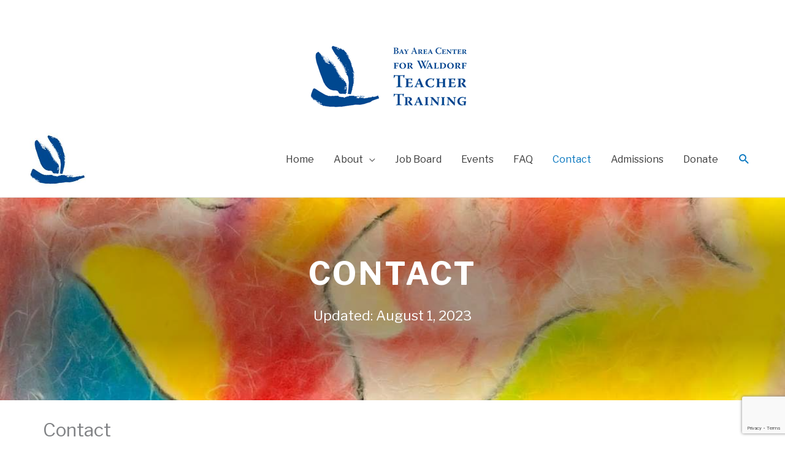

--- FILE ---
content_type: text/html; charset=utf-8
request_url: https://www.google.com/recaptcha/api2/anchor?ar=1&k=6LfaJMwZAAAAAJwWthrS1RU3aN_eYl6XuS4kfvpI&co=aHR0cHM6Ly93d3cuYmFjd3R0Lm9yZzo0NDM.&hl=en&v=PoyoqOPhxBO7pBk68S4YbpHZ&size=invisible&anchor-ms=20000&execute-ms=30000&cb=z1cefflto0eu
body_size: 48894
content:
<!DOCTYPE HTML><html dir="ltr" lang="en"><head><meta http-equiv="Content-Type" content="text/html; charset=UTF-8">
<meta http-equiv="X-UA-Compatible" content="IE=edge">
<title>reCAPTCHA</title>
<style type="text/css">
/* cyrillic-ext */
@font-face {
  font-family: 'Roboto';
  font-style: normal;
  font-weight: 400;
  font-stretch: 100%;
  src: url(//fonts.gstatic.com/s/roboto/v48/KFO7CnqEu92Fr1ME7kSn66aGLdTylUAMa3GUBHMdazTgWw.woff2) format('woff2');
  unicode-range: U+0460-052F, U+1C80-1C8A, U+20B4, U+2DE0-2DFF, U+A640-A69F, U+FE2E-FE2F;
}
/* cyrillic */
@font-face {
  font-family: 'Roboto';
  font-style: normal;
  font-weight: 400;
  font-stretch: 100%;
  src: url(//fonts.gstatic.com/s/roboto/v48/KFO7CnqEu92Fr1ME7kSn66aGLdTylUAMa3iUBHMdazTgWw.woff2) format('woff2');
  unicode-range: U+0301, U+0400-045F, U+0490-0491, U+04B0-04B1, U+2116;
}
/* greek-ext */
@font-face {
  font-family: 'Roboto';
  font-style: normal;
  font-weight: 400;
  font-stretch: 100%;
  src: url(//fonts.gstatic.com/s/roboto/v48/KFO7CnqEu92Fr1ME7kSn66aGLdTylUAMa3CUBHMdazTgWw.woff2) format('woff2');
  unicode-range: U+1F00-1FFF;
}
/* greek */
@font-face {
  font-family: 'Roboto';
  font-style: normal;
  font-weight: 400;
  font-stretch: 100%;
  src: url(//fonts.gstatic.com/s/roboto/v48/KFO7CnqEu92Fr1ME7kSn66aGLdTylUAMa3-UBHMdazTgWw.woff2) format('woff2');
  unicode-range: U+0370-0377, U+037A-037F, U+0384-038A, U+038C, U+038E-03A1, U+03A3-03FF;
}
/* math */
@font-face {
  font-family: 'Roboto';
  font-style: normal;
  font-weight: 400;
  font-stretch: 100%;
  src: url(//fonts.gstatic.com/s/roboto/v48/KFO7CnqEu92Fr1ME7kSn66aGLdTylUAMawCUBHMdazTgWw.woff2) format('woff2');
  unicode-range: U+0302-0303, U+0305, U+0307-0308, U+0310, U+0312, U+0315, U+031A, U+0326-0327, U+032C, U+032F-0330, U+0332-0333, U+0338, U+033A, U+0346, U+034D, U+0391-03A1, U+03A3-03A9, U+03B1-03C9, U+03D1, U+03D5-03D6, U+03F0-03F1, U+03F4-03F5, U+2016-2017, U+2034-2038, U+203C, U+2040, U+2043, U+2047, U+2050, U+2057, U+205F, U+2070-2071, U+2074-208E, U+2090-209C, U+20D0-20DC, U+20E1, U+20E5-20EF, U+2100-2112, U+2114-2115, U+2117-2121, U+2123-214F, U+2190, U+2192, U+2194-21AE, U+21B0-21E5, U+21F1-21F2, U+21F4-2211, U+2213-2214, U+2216-22FF, U+2308-230B, U+2310, U+2319, U+231C-2321, U+2336-237A, U+237C, U+2395, U+239B-23B7, U+23D0, U+23DC-23E1, U+2474-2475, U+25AF, U+25B3, U+25B7, U+25BD, U+25C1, U+25CA, U+25CC, U+25FB, U+266D-266F, U+27C0-27FF, U+2900-2AFF, U+2B0E-2B11, U+2B30-2B4C, U+2BFE, U+3030, U+FF5B, U+FF5D, U+1D400-1D7FF, U+1EE00-1EEFF;
}
/* symbols */
@font-face {
  font-family: 'Roboto';
  font-style: normal;
  font-weight: 400;
  font-stretch: 100%;
  src: url(//fonts.gstatic.com/s/roboto/v48/KFO7CnqEu92Fr1ME7kSn66aGLdTylUAMaxKUBHMdazTgWw.woff2) format('woff2');
  unicode-range: U+0001-000C, U+000E-001F, U+007F-009F, U+20DD-20E0, U+20E2-20E4, U+2150-218F, U+2190, U+2192, U+2194-2199, U+21AF, U+21E6-21F0, U+21F3, U+2218-2219, U+2299, U+22C4-22C6, U+2300-243F, U+2440-244A, U+2460-24FF, U+25A0-27BF, U+2800-28FF, U+2921-2922, U+2981, U+29BF, U+29EB, U+2B00-2BFF, U+4DC0-4DFF, U+FFF9-FFFB, U+10140-1018E, U+10190-1019C, U+101A0, U+101D0-101FD, U+102E0-102FB, U+10E60-10E7E, U+1D2C0-1D2D3, U+1D2E0-1D37F, U+1F000-1F0FF, U+1F100-1F1AD, U+1F1E6-1F1FF, U+1F30D-1F30F, U+1F315, U+1F31C, U+1F31E, U+1F320-1F32C, U+1F336, U+1F378, U+1F37D, U+1F382, U+1F393-1F39F, U+1F3A7-1F3A8, U+1F3AC-1F3AF, U+1F3C2, U+1F3C4-1F3C6, U+1F3CA-1F3CE, U+1F3D4-1F3E0, U+1F3ED, U+1F3F1-1F3F3, U+1F3F5-1F3F7, U+1F408, U+1F415, U+1F41F, U+1F426, U+1F43F, U+1F441-1F442, U+1F444, U+1F446-1F449, U+1F44C-1F44E, U+1F453, U+1F46A, U+1F47D, U+1F4A3, U+1F4B0, U+1F4B3, U+1F4B9, U+1F4BB, U+1F4BF, U+1F4C8-1F4CB, U+1F4D6, U+1F4DA, U+1F4DF, U+1F4E3-1F4E6, U+1F4EA-1F4ED, U+1F4F7, U+1F4F9-1F4FB, U+1F4FD-1F4FE, U+1F503, U+1F507-1F50B, U+1F50D, U+1F512-1F513, U+1F53E-1F54A, U+1F54F-1F5FA, U+1F610, U+1F650-1F67F, U+1F687, U+1F68D, U+1F691, U+1F694, U+1F698, U+1F6AD, U+1F6B2, U+1F6B9-1F6BA, U+1F6BC, U+1F6C6-1F6CF, U+1F6D3-1F6D7, U+1F6E0-1F6EA, U+1F6F0-1F6F3, U+1F6F7-1F6FC, U+1F700-1F7FF, U+1F800-1F80B, U+1F810-1F847, U+1F850-1F859, U+1F860-1F887, U+1F890-1F8AD, U+1F8B0-1F8BB, U+1F8C0-1F8C1, U+1F900-1F90B, U+1F93B, U+1F946, U+1F984, U+1F996, U+1F9E9, U+1FA00-1FA6F, U+1FA70-1FA7C, U+1FA80-1FA89, U+1FA8F-1FAC6, U+1FACE-1FADC, U+1FADF-1FAE9, U+1FAF0-1FAF8, U+1FB00-1FBFF;
}
/* vietnamese */
@font-face {
  font-family: 'Roboto';
  font-style: normal;
  font-weight: 400;
  font-stretch: 100%;
  src: url(//fonts.gstatic.com/s/roboto/v48/KFO7CnqEu92Fr1ME7kSn66aGLdTylUAMa3OUBHMdazTgWw.woff2) format('woff2');
  unicode-range: U+0102-0103, U+0110-0111, U+0128-0129, U+0168-0169, U+01A0-01A1, U+01AF-01B0, U+0300-0301, U+0303-0304, U+0308-0309, U+0323, U+0329, U+1EA0-1EF9, U+20AB;
}
/* latin-ext */
@font-face {
  font-family: 'Roboto';
  font-style: normal;
  font-weight: 400;
  font-stretch: 100%;
  src: url(//fonts.gstatic.com/s/roboto/v48/KFO7CnqEu92Fr1ME7kSn66aGLdTylUAMa3KUBHMdazTgWw.woff2) format('woff2');
  unicode-range: U+0100-02BA, U+02BD-02C5, U+02C7-02CC, U+02CE-02D7, U+02DD-02FF, U+0304, U+0308, U+0329, U+1D00-1DBF, U+1E00-1E9F, U+1EF2-1EFF, U+2020, U+20A0-20AB, U+20AD-20C0, U+2113, U+2C60-2C7F, U+A720-A7FF;
}
/* latin */
@font-face {
  font-family: 'Roboto';
  font-style: normal;
  font-weight: 400;
  font-stretch: 100%;
  src: url(//fonts.gstatic.com/s/roboto/v48/KFO7CnqEu92Fr1ME7kSn66aGLdTylUAMa3yUBHMdazQ.woff2) format('woff2');
  unicode-range: U+0000-00FF, U+0131, U+0152-0153, U+02BB-02BC, U+02C6, U+02DA, U+02DC, U+0304, U+0308, U+0329, U+2000-206F, U+20AC, U+2122, U+2191, U+2193, U+2212, U+2215, U+FEFF, U+FFFD;
}
/* cyrillic-ext */
@font-face {
  font-family: 'Roboto';
  font-style: normal;
  font-weight: 500;
  font-stretch: 100%;
  src: url(//fonts.gstatic.com/s/roboto/v48/KFO7CnqEu92Fr1ME7kSn66aGLdTylUAMa3GUBHMdazTgWw.woff2) format('woff2');
  unicode-range: U+0460-052F, U+1C80-1C8A, U+20B4, U+2DE0-2DFF, U+A640-A69F, U+FE2E-FE2F;
}
/* cyrillic */
@font-face {
  font-family: 'Roboto';
  font-style: normal;
  font-weight: 500;
  font-stretch: 100%;
  src: url(//fonts.gstatic.com/s/roboto/v48/KFO7CnqEu92Fr1ME7kSn66aGLdTylUAMa3iUBHMdazTgWw.woff2) format('woff2');
  unicode-range: U+0301, U+0400-045F, U+0490-0491, U+04B0-04B1, U+2116;
}
/* greek-ext */
@font-face {
  font-family: 'Roboto';
  font-style: normal;
  font-weight: 500;
  font-stretch: 100%;
  src: url(//fonts.gstatic.com/s/roboto/v48/KFO7CnqEu92Fr1ME7kSn66aGLdTylUAMa3CUBHMdazTgWw.woff2) format('woff2');
  unicode-range: U+1F00-1FFF;
}
/* greek */
@font-face {
  font-family: 'Roboto';
  font-style: normal;
  font-weight: 500;
  font-stretch: 100%;
  src: url(//fonts.gstatic.com/s/roboto/v48/KFO7CnqEu92Fr1ME7kSn66aGLdTylUAMa3-UBHMdazTgWw.woff2) format('woff2');
  unicode-range: U+0370-0377, U+037A-037F, U+0384-038A, U+038C, U+038E-03A1, U+03A3-03FF;
}
/* math */
@font-face {
  font-family: 'Roboto';
  font-style: normal;
  font-weight: 500;
  font-stretch: 100%;
  src: url(//fonts.gstatic.com/s/roboto/v48/KFO7CnqEu92Fr1ME7kSn66aGLdTylUAMawCUBHMdazTgWw.woff2) format('woff2');
  unicode-range: U+0302-0303, U+0305, U+0307-0308, U+0310, U+0312, U+0315, U+031A, U+0326-0327, U+032C, U+032F-0330, U+0332-0333, U+0338, U+033A, U+0346, U+034D, U+0391-03A1, U+03A3-03A9, U+03B1-03C9, U+03D1, U+03D5-03D6, U+03F0-03F1, U+03F4-03F5, U+2016-2017, U+2034-2038, U+203C, U+2040, U+2043, U+2047, U+2050, U+2057, U+205F, U+2070-2071, U+2074-208E, U+2090-209C, U+20D0-20DC, U+20E1, U+20E5-20EF, U+2100-2112, U+2114-2115, U+2117-2121, U+2123-214F, U+2190, U+2192, U+2194-21AE, U+21B0-21E5, U+21F1-21F2, U+21F4-2211, U+2213-2214, U+2216-22FF, U+2308-230B, U+2310, U+2319, U+231C-2321, U+2336-237A, U+237C, U+2395, U+239B-23B7, U+23D0, U+23DC-23E1, U+2474-2475, U+25AF, U+25B3, U+25B7, U+25BD, U+25C1, U+25CA, U+25CC, U+25FB, U+266D-266F, U+27C0-27FF, U+2900-2AFF, U+2B0E-2B11, U+2B30-2B4C, U+2BFE, U+3030, U+FF5B, U+FF5D, U+1D400-1D7FF, U+1EE00-1EEFF;
}
/* symbols */
@font-face {
  font-family: 'Roboto';
  font-style: normal;
  font-weight: 500;
  font-stretch: 100%;
  src: url(//fonts.gstatic.com/s/roboto/v48/KFO7CnqEu92Fr1ME7kSn66aGLdTylUAMaxKUBHMdazTgWw.woff2) format('woff2');
  unicode-range: U+0001-000C, U+000E-001F, U+007F-009F, U+20DD-20E0, U+20E2-20E4, U+2150-218F, U+2190, U+2192, U+2194-2199, U+21AF, U+21E6-21F0, U+21F3, U+2218-2219, U+2299, U+22C4-22C6, U+2300-243F, U+2440-244A, U+2460-24FF, U+25A0-27BF, U+2800-28FF, U+2921-2922, U+2981, U+29BF, U+29EB, U+2B00-2BFF, U+4DC0-4DFF, U+FFF9-FFFB, U+10140-1018E, U+10190-1019C, U+101A0, U+101D0-101FD, U+102E0-102FB, U+10E60-10E7E, U+1D2C0-1D2D3, U+1D2E0-1D37F, U+1F000-1F0FF, U+1F100-1F1AD, U+1F1E6-1F1FF, U+1F30D-1F30F, U+1F315, U+1F31C, U+1F31E, U+1F320-1F32C, U+1F336, U+1F378, U+1F37D, U+1F382, U+1F393-1F39F, U+1F3A7-1F3A8, U+1F3AC-1F3AF, U+1F3C2, U+1F3C4-1F3C6, U+1F3CA-1F3CE, U+1F3D4-1F3E0, U+1F3ED, U+1F3F1-1F3F3, U+1F3F5-1F3F7, U+1F408, U+1F415, U+1F41F, U+1F426, U+1F43F, U+1F441-1F442, U+1F444, U+1F446-1F449, U+1F44C-1F44E, U+1F453, U+1F46A, U+1F47D, U+1F4A3, U+1F4B0, U+1F4B3, U+1F4B9, U+1F4BB, U+1F4BF, U+1F4C8-1F4CB, U+1F4D6, U+1F4DA, U+1F4DF, U+1F4E3-1F4E6, U+1F4EA-1F4ED, U+1F4F7, U+1F4F9-1F4FB, U+1F4FD-1F4FE, U+1F503, U+1F507-1F50B, U+1F50D, U+1F512-1F513, U+1F53E-1F54A, U+1F54F-1F5FA, U+1F610, U+1F650-1F67F, U+1F687, U+1F68D, U+1F691, U+1F694, U+1F698, U+1F6AD, U+1F6B2, U+1F6B9-1F6BA, U+1F6BC, U+1F6C6-1F6CF, U+1F6D3-1F6D7, U+1F6E0-1F6EA, U+1F6F0-1F6F3, U+1F6F7-1F6FC, U+1F700-1F7FF, U+1F800-1F80B, U+1F810-1F847, U+1F850-1F859, U+1F860-1F887, U+1F890-1F8AD, U+1F8B0-1F8BB, U+1F8C0-1F8C1, U+1F900-1F90B, U+1F93B, U+1F946, U+1F984, U+1F996, U+1F9E9, U+1FA00-1FA6F, U+1FA70-1FA7C, U+1FA80-1FA89, U+1FA8F-1FAC6, U+1FACE-1FADC, U+1FADF-1FAE9, U+1FAF0-1FAF8, U+1FB00-1FBFF;
}
/* vietnamese */
@font-face {
  font-family: 'Roboto';
  font-style: normal;
  font-weight: 500;
  font-stretch: 100%;
  src: url(//fonts.gstatic.com/s/roboto/v48/KFO7CnqEu92Fr1ME7kSn66aGLdTylUAMa3OUBHMdazTgWw.woff2) format('woff2');
  unicode-range: U+0102-0103, U+0110-0111, U+0128-0129, U+0168-0169, U+01A0-01A1, U+01AF-01B0, U+0300-0301, U+0303-0304, U+0308-0309, U+0323, U+0329, U+1EA0-1EF9, U+20AB;
}
/* latin-ext */
@font-face {
  font-family: 'Roboto';
  font-style: normal;
  font-weight: 500;
  font-stretch: 100%;
  src: url(//fonts.gstatic.com/s/roboto/v48/KFO7CnqEu92Fr1ME7kSn66aGLdTylUAMa3KUBHMdazTgWw.woff2) format('woff2');
  unicode-range: U+0100-02BA, U+02BD-02C5, U+02C7-02CC, U+02CE-02D7, U+02DD-02FF, U+0304, U+0308, U+0329, U+1D00-1DBF, U+1E00-1E9F, U+1EF2-1EFF, U+2020, U+20A0-20AB, U+20AD-20C0, U+2113, U+2C60-2C7F, U+A720-A7FF;
}
/* latin */
@font-face {
  font-family: 'Roboto';
  font-style: normal;
  font-weight: 500;
  font-stretch: 100%;
  src: url(//fonts.gstatic.com/s/roboto/v48/KFO7CnqEu92Fr1ME7kSn66aGLdTylUAMa3yUBHMdazQ.woff2) format('woff2');
  unicode-range: U+0000-00FF, U+0131, U+0152-0153, U+02BB-02BC, U+02C6, U+02DA, U+02DC, U+0304, U+0308, U+0329, U+2000-206F, U+20AC, U+2122, U+2191, U+2193, U+2212, U+2215, U+FEFF, U+FFFD;
}
/* cyrillic-ext */
@font-face {
  font-family: 'Roboto';
  font-style: normal;
  font-weight: 900;
  font-stretch: 100%;
  src: url(//fonts.gstatic.com/s/roboto/v48/KFO7CnqEu92Fr1ME7kSn66aGLdTylUAMa3GUBHMdazTgWw.woff2) format('woff2');
  unicode-range: U+0460-052F, U+1C80-1C8A, U+20B4, U+2DE0-2DFF, U+A640-A69F, U+FE2E-FE2F;
}
/* cyrillic */
@font-face {
  font-family: 'Roboto';
  font-style: normal;
  font-weight: 900;
  font-stretch: 100%;
  src: url(//fonts.gstatic.com/s/roboto/v48/KFO7CnqEu92Fr1ME7kSn66aGLdTylUAMa3iUBHMdazTgWw.woff2) format('woff2');
  unicode-range: U+0301, U+0400-045F, U+0490-0491, U+04B0-04B1, U+2116;
}
/* greek-ext */
@font-face {
  font-family: 'Roboto';
  font-style: normal;
  font-weight: 900;
  font-stretch: 100%;
  src: url(//fonts.gstatic.com/s/roboto/v48/KFO7CnqEu92Fr1ME7kSn66aGLdTylUAMa3CUBHMdazTgWw.woff2) format('woff2');
  unicode-range: U+1F00-1FFF;
}
/* greek */
@font-face {
  font-family: 'Roboto';
  font-style: normal;
  font-weight: 900;
  font-stretch: 100%;
  src: url(//fonts.gstatic.com/s/roboto/v48/KFO7CnqEu92Fr1ME7kSn66aGLdTylUAMa3-UBHMdazTgWw.woff2) format('woff2');
  unicode-range: U+0370-0377, U+037A-037F, U+0384-038A, U+038C, U+038E-03A1, U+03A3-03FF;
}
/* math */
@font-face {
  font-family: 'Roboto';
  font-style: normal;
  font-weight: 900;
  font-stretch: 100%;
  src: url(//fonts.gstatic.com/s/roboto/v48/KFO7CnqEu92Fr1ME7kSn66aGLdTylUAMawCUBHMdazTgWw.woff2) format('woff2');
  unicode-range: U+0302-0303, U+0305, U+0307-0308, U+0310, U+0312, U+0315, U+031A, U+0326-0327, U+032C, U+032F-0330, U+0332-0333, U+0338, U+033A, U+0346, U+034D, U+0391-03A1, U+03A3-03A9, U+03B1-03C9, U+03D1, U+03D5-03D6, U+03F0-03F1, U+03F4-03F5, U+2016-2017, U+2034-2038, U+203C, U+2040, U+2043, U+2047, U+2050, U+2057, U+205F, U+2070-2071, U+2074-208E, U+2090-209C, U+20D0-20DC, U+20E1, U+20E5-20EF, U+2100-2112, U+2114-2115, U+2117-2121, U+2123-214F, U+2190, U+2192, U+2194-21AE, U+21B0-21E5, U+21F1-21F2, U+21F4-2211, U+2213-2214, U+2216-22FF, U+2308-230B, U+2310, U+2319, U+231C-2321, U+2336-237A, U+237C, U+2395, U+239B-23B7, U+23D0, U+23DC-23E1, U+2474-2475, U+25AF, U+25B3, U+25B7, U+25BD, U+25C1, U+25CA, U+25CC, U+25FB, U+266D-266F, U+27C0-27FF, U+2900-2AFF, U+2B0E-2B11, U+2B30-2B4C, U+2BFE, U+3030, U+FF5B, U+FF5D, U+1D400-1D7FF, U+1EE00-1EEFF;
}
/* symbols */
@font-face {
  font-family: 'Roboto';
  font-style: normal;
  font-weight: 900;
  font-stretch: 100%;
  src: url(//fonts.gstatic.com/s/roboto/v48/KFO7CnqEu92Fr1ME7kSn66aGLdTylUAMaxKUBHMdazTgWw.woff2) format('woff2');
  unicode-range: U+0001-000C, U+000E-001F, U+007F-009F, U+20DD-20E0, U+20E2-20E4, U+2150-218F, U+2190, U+2192, U+2194-2199, U+21AF, U+21E6-21F0, U+21F3, U+2218-2219, U+2299, U+22C4-22C6, U+2300-243F, U+2440-244A, U+2460-24FF, U+25A0-27BF, U+2800-28FF, U+2921-2922, U+2981, U+29BF, U+29EB, U+2B00-2BFF, U+4DC0-4DFF, U+FFF9-FFFB, U+10140-1018E, U+10190-1019C, U+101A0, U+101D0-101FD, U+102E0-102FB, U+10E60-10E7E, U+1D2C0-1D2D3, U+1D2E0-1D37F, U+1F000-1F0FF, U+1F100-1F1AD, U+1F1E6-1F1FF, U+1F30D-1F30F, U+1F315, U+1F31C, U+1F31E, U+1F320-1F32C, U+1F336, U+1F378, U+1F37D, U+1F382, U+1F393-1F39F, U+1F3A7-1F3A8, U+1F3AC-1F3AF, U+1F3C2, U+1F3C4-1F3C6, U+1F3CA-1F3CE, U+1F3D4-1F3E0, U+1F3ED, U+1F3F1-1F3F3, U+1F3F5-1F3F7, U+1F408, U+1F415, U+1F41F, U+1F426, U+1F43F, U+1F441-1F442, U+1F444, U+1F446-1F449, U+1F44C-1F44E, U+1F453, U+1F46A, U+1F47D, U+1F4A3, U+1F4B0, U+1F4B3, U+1F4B9, U+1F4BB, U+1F4BF, U+1F4C8-1F4CB, U+1F4D6, U+1F4DA, U+1F4DF, U+1F4E3-1F4E6, U+1F4EA-1F4ED, U+1F4F7, U+1F4F9-1F4FB, U+1F4FD-1F4FE, U+1F503, U+1F507-1F50B, U+1F50D, U+1F512-1F513, U+1F53E-1F54A, U+1F54F-1F5FA, U+1F610, U+1F650-1F67F, U+1F687, U+1F68D, U+1F691, U+1F694, U+1F698, U+1F6AD, U+1F6B2, U+1F6B9-1F6BA, U+1F6BC, U+1F6C6-1F6CF, U+1F6D3-1F6D7, U+1F6E0-1F6EA, U+1F6F0-1F6F3, U+1F6F7-1F6FC, U+1F700-1F7FF, U+1F800-1F80B, U+1F810-1F847, U+1F850-1F859, U+1F860-1F887, U+1F890-1F8AD, U+1F8B0-1F8BB, U+1F8C0-1F8C1, U+1F900-1F90B, U+1F93B, U+1F946, U+1F984, U+1F996, U+1F9E9, U+1FA00-1FA6F, U+1FA70-1FA7C, U+1FA80-1FA89, U+1FA8F-1FAC6, U+1FACE-1FADC, U+1FADF-1FAE9, U+1FAF0-1FAF8, U+1FB00-1FBFF;
}
/* vietnamese */
@font-face {
  font-family: 'Roboto';
  font-style: normal;
  font-weight: 900;
  font-stretch: 100%;
  src: url(//fonts.gstatic.com/s/roboto/v48/KFO7CnqEu92Fr1ME7kSn66aGLdTylUAMa3OUBHMdazTgWw.woff2) format('woff2');
  unicode-range: U+0102-0103, U+0110-0111, U+0128-0129, U+0168-0169, U+01A0-01A1, U+01AF-01B0, U+0300-0301, U+0303-0304, U+0308-0309, U+0323, U+0329, U+1EA0-1EF9, U+20AB;
}
/* latin-ext */
@font-face {
  font-family: 'Roboto';
  font-style: normal;
  font-weight: 900;
  font-stretch: 100%;
  src: url(//fonts.gstatic.com/s/roboto/v48/KFO7CnqEu92Fr1ME7kSn66aGLdTylUAMa3KUBHMdazTgWw.woff2) format('woff2');
  unicode-range: U+0100-02BA, U+02BD-02C5, U+02C7-02CC, U+02CE-02D7, U+02DD-02FF, U+0304, U+0308, U+0329, U+1D00-1DBF, U+1E00-1E9F, U+1EF2-1EFF, U+2020, U+20A0-20AB, U+20AD-20C0, U+2113, U+2C60-2C7F, U+A720-A7FF;
}
/* latin */
@font-face {
  font-family: 'Roboto';
  font-style: normal;
  font-weight: 900;
  font-stretch: 100%;
  src: url(//fonts.gstatic.com/s/roboto/v48/KFO7CnqEu92Fr1ME7kSn66aGLdTylUAMa3yUBHMdazQ.woff2) format('woff2');
  unicode-range: U+0000-00FF, U+0131, U+0152-0153, U+02BB-02BC, U+02C6, U+02DA, U+02DC, U+0304, U+0308, U+0329, U+2000-206F, U+20AC, U+2122, U+2191, U+2193, U+2212, U+2215, U+FEFF, U+FFFD;
}

</style>
<link rel="stylesheet" type="text/css" href="https://www.gstatic.com/recaptcha/releases/PoyoqOPhxBO7pBk68S4YbpHZ/styles__ltr.css">
<script nonce="rXklJfWBN46Wv0OF44xJqA" type="text/javascript">window['__recaptcha_api'] = 'https://www.google.com/recaptcha/api2/';</script>
<script type="text/javascript" src="https://www.gstatic.com/recaptcha/releases/PoyoqOPhxBO7pBk68S4YbpHZ/recaptcha__en.js" nonce="rXklJfWBN46Wv0OF44xJqA">
      
    </script></head>
<body><div id="rc-anchor-alert" class="rc-anchor-alert"></div>
<input type="hidden" id="recaptcha-token" value="[base64]">
<script type="text/javascript" nonce="rXklJfWBN46Wv0OF44xJqA">
      recaptcha.anchor.Main.init("[\x22ainput\x22,[\x22bgdata\x22,\x22\x22,\[base64]/[base64]/[base64]/[base64]/[base64]/UltsKytdPUU6KEU8MjA0OD9SW2wrK109RT4+NnwxOTI6KChFJjY0NTEyKT09NTUyOTYmJk0rMTxjLmxlbmd0aCYmKGMuY2hhckNvZGVBdChNKzEpJjY0NTEyKT09NTYzMjA/[base64]/[base64]/[base64]/[base64]/[base64]/[base64]/[base64]\x22,\[base64]\\u003d\x22,\[base64]/DsSTDmBotw6skCnvDsUxmw4PDtkPCsSvCqMOPwrvCvcKMAMKWwphVwpYKTWV7f1law4FLw5nDilfDv8OLwpbCsMKGworDiMKVT0dCGzAKNUh2A33DlMK3wocRw41xLsKna8O4w4nCr8OwKcOHwq/CgXgOBcOIKEXCkVAvw5LDuwjCuHctQsOIw7ESw7/Cm3d9OzvDmMK2w4c5DsKCw7TDm8ODSMOowoU8YRnCu1jDmRJcw5rCslVxT8KdFk/[base64]/BQTCh8KSc2TDuh/[base64]/w44hw5JOw4w8PsK0w71Sw51vBDvDnw7Cu8Kqw4E9w44Cw4PCn8KvGMK/TwrDiMOcBsO7BnTCisKoASTDplp8WQPDtgrDj0kOZ8ObCcK2wq/DvMKka8KHwo4rw6U8ZnEcwq4Vw4DCtsOhVsKbw5wAwrgtMsK4wpHCncOgwogcDcKCw5dowo3Cs2HCuMOpw43CuMKhw5hCCsKSR8Kdwo/DogXCiMKIwoUgPAYebUbCv8KjUk4mBMKYVUnCr8OxwrDDixkVw53Du2LCilPCuQlVIMKFwrnCrnpGwpvCkyJ+wrbCom/CqMKgPGgGwr7CucKGw6nDnkbCv8OCCMOOdzgJDjdVS8O4wqvDrENCTT7DjsOOwpbDk8Kwe8KJw7NhNBTCnsOnTBAywrPCtcORw6tZwqUsw6vCvcOTCncMccOmNsOJw7fClMO/[base64]/DlcKbYjHDpAwDdV18DTcswpZswqchwrtJw71GKDjCmiXCmcKHwqUTw49tw6HCpWgmw5jCpXLDjcK8w5TCnn/DgyvChMOoNx9dA8Onw5pdwrbCk8ODwr0YwpBDw6M0aMOhwpHDtcKmKlbCpcOBwogYw5XDuiEAw5nDscK0DksVZz/Clj9TXMOTfXLDnMKlwobCpgPCrsO6w6nCncKZwrIcSsKKQcKlLcOswozDgW82wrFJwqPChEczPsKVQcKxUA7CuVUfMMKzwrTDpsOeNBUqCG/CjxTCgVbCiUA6HcOBasOQcVLChUzDjCDDi1LDtsOkWcONwoTChcORwpN4BgTDmcOyNMOVwr7DoMOtMMKEFg0MUF/CrcOSEMO1IV0tw6plw7vDk2kRw4PDkMKjwqs1w4UuXFYcKDlgwqtEwrzCqX4VQ8KKw7vCpmgrDx/ChAJVC8KSS8OcdB3DpcOywp0OCcORLglzw5Yhw53Dv8KKCh/Dp0XDgMKBOUkOw7LCocKZw4/[base64]/DhsKfwr/CmcKawrIIw5LCh8KDdEjDtcKSK8KAwpd4wqgOw4DCligDwr8DwpLDnyQRw4vCocOBw7lDanvCq2YPw6/[base64]/Dm8OHwpArcsK1wonDm8OaBMKiXMOlEsKzIBbCusK2wrLDu8OeKBomRn3CsHBCwqPCuSTCs8OULcOKPMK+WxhEecOkwrPDlsKiw4pMCsKHTMK7K8OPFsK/wopYwrwyw7vCg2YowprCk3Y3wrTCuW1Kw6rDjXZkdHosXcK4w6VPJcKLI8OKXsObDcOea28qwq9/ChXCnMOswqDDlFPCilMRw7dMM8O8AsKbwqrDrXYbU8OPw6LClx5uw5PCr8OMwqMqw6nCjsKeFBnCvMOXA1N5w7LCi8K7wow/wpkKw5zDkERVwprDm3tSwrLCv8OHEcKZwoUNdsKUwqt4w5wVw4XDjMOSw4VqLsOHw73CnsK1w7pVwrvCp8OBw6HDjXvCsDULCTTDlVxUdW9aB8OuZsOHw5A/w5l7wpzDuxkCw584wrvDqCrDusK+wpbDucKyDMOEw4B4w7R/LWZ/BcOZw6RHw4/Cp8O1w7TCj2jDnMOSPB8qaMK1JkVFcEoeZADCoR8UwqbDinguX8KVH8OIw6vCq3/[base64]/CiBTCoMOqw57DmsKuBDVkVsOswpXCgTfCpiUyGsKJLcOZw5YPHcOYwpnCi8O9w6bDisOqDCtlcyXDp3LCnsO7w7LCgysGw6DCj8KdGC7CjcOIQMOcYsOAw7nDoS/CsBRwRGrCjDY2w4zCmgZkJsKMMcKANyTDsW/[base64]/d8Kpw61VwrQEHcO/wozCtMOjMcKLwpJPNA/Ds1ZjF8KUdwPCmm0mwpDCqmdQw5NlE8KvWUfCoRzDisOLPHjCnUgfw4RRCMKjOsKrNH55V07CmzXCnMKJY1HCqGfCuEp1N8Kgw7k8w5HCqcK7Ezc6UDEXJ8Ouwo3DrcOzwrDCtwhYw7EyTX/CjMKRBETCmMO+wpUyLsO5wq3Cuh4mRMK0G1TDvhHCmsKcTCNrw7ZGaDPDsyQswqfCr0LCrU5Vw4JXw5LDrl8vEMO9UcKVwq4ywoowwrA0wr3Dt8OVwqnCuBTDjMOzXCfDm8OXGcKVNEzCqztxwpsMA8Kcw7jDmsOHwq9hw4d0wp0UBxLDr2LDtSsewpLDmsOpRMK/IEEpw419wr3CpMOrwqbCusK2wr/ClcKWwoopw7oGDXYMw6UcNMOBw4DDiFNXOAxRUMKAw6bCmsOVDVPCq1vDkl09EsKlw5XCj8KNwr/CmRwuwrzCisKffsObwrVEFS/Di8K7dClJwq7CtDXDhGFcw4E8WkF9EjrDkE3Cn8O/Hk/Do8OKwocOMcKbwqbDk8OHwoHCpcOgwq7ClTHCtFHDv8OGS1zCpcKbXRPDoMKJwqPCpHvCmsKyEDnClMKaYMKcwqnCozPDjhp3w6ocC07ChcOEV8KOaMOtQ8OdfsK4wqcEW1nDrSbCnsKJBsKqw7fCjlPCnWskwr/CnMOSwoHCmsKYMzXCo8OEwrgSUEDCqMOtFXBCF3fDtsOKEUk2McK/HsKwVcK/[base64]/Cp8ONwpDCsMO4wr7DuMKcMsKsS8Odw6XCj8Ksw5zDucK1dcKGwrkVw59AQsO7w4zCk8Ozw5zDocKpw6LClhZFwp7ClX5VBArClDXCvwcQw7nCg8OJEcKMwrPDlMKawo01AUvCjC3CmsKywrLCugUXwqUFY8Ohw7/DoMK1w4/CisKQJMOdCMKiwoDDj8OqwpDCvQ7DtnNhw5DDhD/CsgMYw5/CrhQDwqTDu2g3wofClV7CuzfCkMKeWcOHMsKsNsKEwqUXw4fDgFbCisKuw4oBwpNZHBETw6p6Kncuw68SwpgVw7QVw43DgMOhQcOLwpjChcKBI8O5YX5sPcKUBT/Dqi7Dhh/Cm8KTLMOjFsOiwrVPw6/Du3TCvMKtwojDu8OiOVxQwo1iwrjDjsKGwqJ4NVh6U8OLXlfCo8ObZFDCoMKgRMKkcnDDtzYXYMOOw67DngzDksO2DUUFwoIMwqcnwr99LUQRw69Sw5jDk0l+KsOOa8K7wo4YaEslXG3CgER9wrvDiWLDjsKsUXnCscOPA8Ojwo/DksOfPcKPFcO3CSLDh8O1aXEZw64MAcKTGsK1w5nDqzdOaEnDoRV4wpJcwrFaVFAURMK8ccObw5k2w6ozwopSd8K6w6t4w7dcHcKNKcKXw4l1w7DDp8KzHDR3RgHClMOMw7nDu8Kzw6zChcKHwrRZeFbDnsOEI8O+w43Dr3JSRsK/wpRIeHjDq8O6woPCmwzDh8KCC3DDnRLCoUZ5fcOxWwnDrsO1wqw6wqzDvx8jHW1hA8Oxw4BNUcKkw7wOTwzCkcKFRWPDhsOqw4lrw5XDs8Ovw5ZSeDQKw6PCpRFTw7A1ex0Bwp/DmsK3w7nCs8KNwqEzwpvCgwg0wpTCqsK/FMOFw7tqacOiDDHChGXDrMK+w4PDv0gcIcKow4EUOi0ZWmPDgcOdTXbChsK1wodXwpxKXEvCkz0Jwq/CqsKfw7TDr8O6w68BfyYeNGF4YDrCtMKrBU5mwo/ClQ/DnTwJwpFJw6Ixwq/[base64]/Cs8OUWXzDqMKBFcOPw67Dt3NAw6vCvWVPw6N3wo3DrxXDhsOqwql+DsKGwq3DmMO7w73ChsK3wr1fHUrCozlebsKtw6vCg8KhwrDDkcKcw5PDlMKTPcKZG0PDtsOHw78/NW4vBMODYCzCusOaw4jDmMKodcOkw6jDvWfDvsOVwrTDgnclw7fCnsOhYcOgEMO5BydgN8O0MDVhdSDCkTAuw6VCflpmNcO4wpzDhyjDowfDpcO/[base64]/ecOhw6wew5MtwpckwpDCgRJ+eUZ2ZcKWGMO1VFPCicOufmViwojCvsOMw7PCk2/[base64]/CrsKrfTp6CcKxw4HCnx7CnsORQWB/wp/[base64]/[base64]/[base64]/CtTRZwpACwp8SwpI5SQrCsjZGw78KXcKbaMObXsKIw6tlM8KzUMKtw4zCjsOJWMKLw6zCthY/bybCqH/[base64]/DsMKOLn8Yw5/CqMOrIxYVKsOkahfDtWILw63Dl0tcfsKfwr9RF2rDgHRvw7bDr8OFwosHwqNLwqnCoMOxwqBTAnrCjwd6woB1woPCrMKKU8KnwrrDh8K4ExRcw4wgOMKrAA3CoGl3cWPCusKlTmDDssKHw6fDkh9DwqHCrMO/wpc5w63CtMOQw4DCusKpaMKwcGQYVsKowooyWX7CnMO5wpbCvWHDgcOTw5PCiMKFFX1WQ03CoyrDh8OeGz7DtmPDkTbDmMKSw696w58vw4LClsKHw4XCpcKrZD/Dr8OKw5sEMjwWw5h7ZcKnasKpIsKWw5FbwpPDp8KewqFPV8O5wpTDr2d8wp7Dr8O1B8KHwrI4LsOMbsKRD8OUTsORw4DDhgrDqcK9L8K8Wh7DqF/Dm1N0wpxCw4XDrFzCrGvCl8KzF8O0Kz/[base64]/[base64]/DisOSG3lZYcK8w4BsFFZZwrktP8KedMKkw7lRecKuJSYmQ8OZC8KUw5/CuMOCw4IzNsK8DT/[base64]/dwEdF2HCpwrDg8OcR3TCisO6S8KAYMOPw7wpw5c8wrfCpntDI8Oiwq4yTsOVw5/Ch8OyA8OsXQ3DsMKiKijCpcOhGMKLw5fDj0LDjMOzw7XDoH/[base64]/c8O2G8KswrrDosONdi/CmE3DmxzCtDhlwq8Uw7ozIsO4wrbDgkYrA0Ugw6lxOD1nwprCgRB5w6B6w4NVwpIpM8KEPC8owo3DoW/Cu8O4wozCuMOFwo9HAxDCiEBiw6nCkcOZw4wfwqZdw5XCoHnDuxbCmMOQeMO8wq49akVGccOnOMONRDM0XCJQJMO8OsO4D8OYw7l/VVhgwqzDtMK5CsOoQsO6w4/CqMKVw7zCvnHCiXgtfMOWTsKBBcOuK8OvB8Kcw68zwr1Nw4nDvcOqfwZXfsK9w7fCvXDDuVN9EsKZJxIyIHbDh2E5HWjDlS7DksOvw5bCiX5fworCoktXQktLbcOywowUw75bw7hXGGTCq1QHwpJaI2nCqBLDrj3DlcOiw4bCuw51OcOIwqXDpsOwBXU/XQFvwqYaQcObwoHCjXdvwoo/Yy4Pwr98w6DCmhcuSRtxwo9vXMOyHsKGwqbDj8K5w7Z/w7/CugvDuMOmwrM1OcK9woZsw714HnxSw6MmRMK1FDzDkcOkasO2IMKuL8O4JsOwRDLCiMOjGMO6w7Y7Gzt3wo7ChX/Dq37DscOkSBPDjU0Xw7tVGsK/[base64]/wrwOwpglW8Kzw61uwqLDlcK+wo4maXHCvV/CicOwakrCqsOeMVLCi8KkwqkDYmgVPBpsw5gcf8KTQGdBTHMZOsOKIMK2w64UNgzDqFE1wpQLwqlZw63CrG/CgsOnWwYtBMKnSHZTJ0DDu1ZtGMKJw6ssesOsbU3CkjouLCzDisO6w4nCn8K3w7HDikzDhsKAWx/Dn8OgwqXDj8Kuw6dUP30xw4Z8DMOFwrtYw68OCcKZEzPDoMK0worDgMOWwpLDpDh/woQEGsOjw5XDg3HDs8ORMcO8w4EHw6E7w4RDwqB0aWnDiG8rw4YBb8O5woRcFsKxfsOnNzFjw7zDlxfCgX3Cqk7Dm0jDlHPDgnIFfh/CnnLDgEEcTsOcw4Ajwqxww4Idw5FAw7s4S8KlIWPDtGZHJcKnw5UQJAJ/[base64]/CgsONwqgsw6HDvWx0KsK/wpzCpxvDpBBWw53DvMK8w5jDpMOEwrhCW8KpJXwua8KYTQlPaUFTw5TCthVrwooUwqASw4PDllkXwpXCuSsxwpp/wppDcwrDtsKCwoNFw4BJEz9Cw4tnw63CoMKEORkVJW3DiwDCksKOwqPDjx4Pw4M5w6/DrzDDvMKTw5PCnyNhw5ZhwpwafMK4wrPDnxvDqiEVZ2Rrw6XCoCHDrzTCmA0owqzClCjDrmA/w7EBw7LDoBrCpcO2e8KUwpPDqsOqw7AiSj9tw5BqNsKuwpTClm/Ct8Kow5wXwqDCmMKEw6bCjxxuwqPDoiNBG8O3ORVywqfDksO4w6XDjy5efsO+BsOEw4JYDsOvG1x/wqEMTMOAw5xvw7wew4jCq04Mw5LDnsK8w7DCgMOsMFh0B8OzJhTDvnbChTFgwqDDucKHwoDDoRbDpsKQCyPDtMKhwovCtcKpbirCrV/CuQ5Hw7rDkMOiBcKrU8OYw5hxwrjCm8ONwpAGw6XCjcKOw7rCmCXCoU5SVMOAwo0NeHfCj8KJw6rCp8OBwoTCvH3Cj8O3w5nCugLDhcK3w6jCusK/w4h7FwtsFsOLwqAWwoF5LcOKPDQvBsK2BmbCgcKLIcKTw5DDgiTCuwMlTE1FwonDqC85e1zChMKcEBTDgcOmw7p0J1PCuzrDkMOjw5EYw6XDmMKOYQnDjcO/w7cUL8OWwrfDrsOnBQAmdSXDtVs1wrh3CsK5IMOtwoAuwqUDw6zCvcO6DMKxw5ttwojCj8OZwpcjw4bCtWLDuMOMF316wq/Du2MUOMOheMOBwpjCscOmw7rDt3LCr8KcWHg7w4TDuk7CokjDnE3Dn8KFwrEqwozClMOJwqINait+F8O9TWk0wo/CrSpOawBaa8OORcOWwr/DtDF3wrXCpA0gw4LDvMOWw4F1wo7CrkzCq3LCtcKBY8KhB8OxwqUPwpJ0wqHCiMOWaXBrcjHCocOZw4ZAw7XCiBo/w5FRLMK+wpzCncKGOMKZwrTDksK9w6dOw5JMFnpNwqwRBSHCkFTDsMOdD1nCoxXDjxEYeMOrw7HDnz1NwrHCusOlEWdww6bCs8Obd8KRcwLDlgLCohMPwoxKWxzCmsK6wpE3IXXDqyXDr8OdBEzDsMKdDxhtUsKYMAY7wqTDmsOfWFQLw51TXSUPw6wNBQ/[base64]/CvcO8AsOud8K4fgvDosK6w7vCjMOuVMK2w5nCocO6TcKxA8KlY8Ouw6pCDMOqRsOkw7LCv8K8wqYXwqcYw7wGwpkYwq/DgcKLw6nDlsOJYi9zGC1/[base64]/wpEAw5NVwo87w7gkw75JPwk3MSRhw7w8bQTDgMKRw7I/[base64]/DpsOrw6nCvSlawrvCqcKuO8OXwobDkMODw5Vlw7vCscKJw4wvwoDCtMO/w4NSw4XCimwdworCk8KOw65gwoIKw7EAc8OoYxvDg3DDq8O1w5ghwozDpcOZWkfCgsKQwpzCvm54F8Kqw5ptwrbCgsK8TcKwCifCiCzCvzPDkmIkE8KIUCLCo8KFwoVGwp0eUMK9wq/CmATDtcOtCFvCtV4eMsKlb8K8NGXCnTHCjn3Din9RZMKxwpTCtiRAPkl/d0dKcmlqw4pGRirDsFzDk8KJw5vCgW44TEPCpzM+P1PCu8O5w61jbMKpTF4cwqMULXJ3wpjCicO9w43DuAsCwoBlRz45woE8w6/Dljx2wqtMJMKvwqHCtcOKw7wTw61QIsOrwqDDpsK9EcOxwpnDoVnDvArCi8KbwovCmg8iFVNZwp3DoXjDtMK0A3zCjAxDwqXDtyDDugcuw6ZvwpjDpMKjwpBEwpzCjizCocOzwr8dSlV1wodzdcK3w4/Cr13DrHPCkQDCgMOow5NrwqnDvcOkwpTCuxUwOMOTwr/CkcO3wp48Bn7DgsOXwqY/WcKqw4fChsODw6nCsMKYwrTCn0/DtsKtwo86w6xbw6RHBcOxC8OVw7h+BcOEwpXCicOlwrQNZwFsJTHDtVfDpkTDj0/CmAsEUMKBM8O7FcKlSSh9w5QUPR3CjyzCnsORNMKmw7fCqn0SwrZTPsOzOcKBwr5zccKebcKTEzwDw7RpcTpoYsOLw4bDnUzDsCgMw7nDjcK6bMOFw5/Djh7CqcKqWMOnKjpwPMOMSxp+wogZwporw6Jcw6tmw51rQsOUwqclwrLDscKWwqY6woPDum0aUcKsdMOpBMK6w5nDkkcrEsKsGcKbBUDCvB/CrH7DhF50S0rCnBsOw7/Dj3XCq3Qjf8KQw6fDscOew5jCsR9kXsO9EzECw6lFw6vDpQrCtcK0w74mw57Dj8OYcsOUP8KZYsKgYsOvwooIWcODMWclSsKGw6PDvcKhwrvCmcODw63CqsKaRGVYOBLCuMOTCzN6fEVnQBF6wovDscOPN1fDqcO/GzTCuHNow447w73Cs8KTw4F0P8O7wpUJVDbCrcO3w7ACK0TDoydow7DCisKuw7HCvTjCinDDhcK6w4o/wrE+SiAfw5LCpAfCjsK/[base64]/w5hawqNJw57Dpg4yw4gCwpnDjS9mVcOsfcO8w4DDncOcBSU0wqzDijptYTVnDDDDrcKXSsK/JgRpXMO1fsKpwrLDlsOLw63DtMKJSlPCmMOUWcOnw4vDtMOAWR7CqWMtw4vDjsKCRinClMOpwqHDnm3CtcOLWsOTXcOUQcKaw4/CgcOHOMOgw5B9w4xof8OzwqBpw60PfXwxwqdZw6HChMOJw6dfwp7DsMOWw7pRwoPCuFHDl8OAwrfDnEYPJMKow5TDkhpowoZnasOdwqkIIsKUDANPw5ggeMOPMB4ow5A3w5wwwrV1QmFvEhrCusKOelnDljYSw4fClsKYwrDDkx3DgX/[base64]/CmMO1KcOCwofCtcKuw7vClhHDssKlBgjDn3/[base64]/CrXfCr8K9wrhaTsOmw7TDhQzDl3HCm8KFAwY6wr8PODQaZMKVw64zRhnDg8OVw4AwwpPChMKoPEwhwqo+w5jDisKKNFFRMsKzYxJkwoU5wojDj2s0EMOXw6g2GU9QWypkARhNw4EkPsOZIcOYHhzDh8OlK3TDgXvDvsKSdcO/[base64]/DrDNyMk1xN8O0EMOTA8K/ZUkCecO/wrDCkcOXw58iM8KVPMK4w43DvMOxCsKMw77DuURWJcKwVnE5dMKTwq9+TH7DnsK1wr8WbWtSwqNkc8ObwpRkScOtw6PDkHYwbWcbwpEfw4wMTnEMWMOdIMK5JB7DncKQwo/CsnZkAMKLXU8XwpPDncOvM8K4WsKLwrtswpDCghEEwqIAfEzDkWIBw4EMFmXCssOkeTF6VUvDv8O6aX7CjCDCvCh3Wkh+wrzDoyfDoWRVwrHDuhwxwo8kwpkqIsOAw4d4AWrDiMKBw4VUAwIVHMOow6/CsEMhPH/[base64]/Vm/CpUB7wpYUbyrDnMORFcKVw4vCpzdMw6fCu8OMKlDDoXMNwqIYFMODfsOKRlZwWcKpwoPCocOSH1tFTBA5wpLDpwDCnXnDkMOSQzQhJ8KsEcOlwpBFCcO5w6zCtiLDkQ/CihLCukNBwp03R3VJw4/Cl8KZaxrDosOOw6jCnm11wpw1w4fDmS3ChsKADcKXwq/DnsKBwoPDi3vDgsOvwolvBA3DvMKPwoXCiQNQw5dqCh3Dhntaa8OJwpLDq1NFw4dcDHnDgsKOT09/[base64]/UmgVwp7DmsKOwqURw4odw7nDrBbCksKEw6Rgw5ZHw41mw4UtJsKpP3LDlMOEw7fDpsOmMsK5w4TDgk5RacOuaCzDqkFOBMKMecO3wqV4Gm0Iw5QZwr/DjMOsQGXCr8KFFMONX8OAw5rCpnF6Y8KEw6lOLmnDt2XCojPDksK/w553WULCksKsw6/Dq1gVIcOUw43DkcOGX2XDoMKSwpInHzJIw6VNwrLCm8KPKsKQw6HChMKpw549w49EwqZQw4XDicKzeMK6YkDCk8KUb2IYHnrClCdvSwfCpMKfScO1wrsWw5Fpwo9Ow47CpcOMw75kw7DDu8K6w7lOw5TDncOSwq0iPMO+C8OiSMOHEmB1BQbDlsKzLcK9w5HDjcK/w63CpmI1wpDClVAQMXzClnTDlHDDo8OycivCpcKaPA4Zw7TCsMKtwoZuSsOWw6Mgw4IxwqQ2F3hrbMKowq1ywoHChG7DvsKXBFPCkjLDlcKFwq9IZ05TMgfCncKqLsKRWMKdWsOqw5sbwr/[base64]/[base64]/[base64]/Cj8K9KMKywpwcw75dwozCusOTSMO3OUzCicOGw73DsxnDo0LDssKrw7R2XMKfQ2lOF8KtJcKrU8K+GVR9LMKQwqg0C13Ci8KdH8OBw5IFwroiQl1Gw6xVwrnDlMK4bsKrwp5Mw7LDs8K/wpDDkEMUS8KgwrDDp07DpcOaw4U7wpRzwojCucKKw6nCjxhFw7UlwrVJw5jChD7DuHJjeHMGH8KVw7lUWcOew5zCj3jDicOHwq9rWMOeDy3CmMKpHRkWZSkXwogjwrNCdF/Dg8OsZU7DscKYD1Y5w4xCUsKWw5TCuSbCgmXDiSrDo8Kew5nCo8OmVcKvTmDDgUdNw4MTW8Ozw743w4kNDMKfCBLDq8KhOMKHw7nDhMKZU14DPsKFwq/DnEtTwofDjW/Ct8OybMOACVDDgh/Don/CtsOAAiHDrlUbw5NNHR8JLsOgw5w9XMK3w7/Cp13CgEjDt8Ovw5zCpTBVw7vDmh49EcOlwrPCuTPCsnhCw6/[base64]/Dg8OvIMOvHxPDgjEZd8OBwpbDvsOdw5Bsc8OAP8Oewo7DgsOYNU94wrbCj3XDj8OaBMOKwrTCpAnCtQgofMK8HHsOLsOFw7pqw5cZwovDr8OrMTdJw6nCqjnCusKicCYgw6HCmxTCtsOww6DDnl3CgRMdDUjDhSgCH8K/wrrChRzDmsOqWgTCkwVrC29cEsKOa3vCsMKkwoo1woB9w5sPIcKOwrjDgcOWwojDjAbCmHU3DcKQGsO3TmfDj8OjOC4XOsKubXMPQG3CjMKIw6zDtH/Cj8OWw6Qkw68wwoYMwrA1ZlzCjMOyAcK6NMKnN8OqUcKGwpsGw6hSSi4CTFdrw7HDpXrDpk93wrbCq8OMTCIqOw3Co8KOHRYmHMKxMh3Cj8KIHCIvw6Nrwq7Ch8O/ZHPCqQrDgcKkw7vCisKMOTfCvQjDjT7CtsKkAgfDrEYfHjjDq244w5fCu8OjAirCvCUtw5PCksOZw4XCpsKTXVZjUBgQIsKhwrN6OcOpQXtHw6c5w6rCqijDpMKFw5wsfkhmwqhsw4x0w4/DiCfCssO9w6BkwrcpwqLCiW9dGjTDlT7Cm2V7Ig1EUMKmwqhuTsOJwpvCo8KYPsODwo/CrcOcBhFsPCfCkcOSw7MPQTnDvVkYfSEhIsO8UQDDicKzw5wmbgFGcyvDqMKGJMKmBMOQwpbDi8ONIWzDvVPDnT0Nw7HDisO6U1fCojUCPj/DuHYvw6c9LMOnAj/DlCXDucKMckMwH3TCngYCw7oPe3kuwowGwrgkQxXDuMO3wpvCv04OU8KLEcKfQMOPVWAeSsKrOMKjw6MAw4TCpGBSDEjCkSF8MMKQOHJxPRZ4H3IdJBTCt2zDtWrDkAwEwrkXwrB6RMKvFWwYAsKKw5zCt8O+w4DCtSBWw7cqQsK3ccO/TlPCj3dew7BIc2zDqQ7CksO6w6PDmXVbQRrDvwpEOsO9wrVGPRdEVX9gR2cNEn/[base64]/ChXfDvsOmw5XDhBkvNcKNw7bDlcKuJsOTwrYew4nDl8KWw7PCjsO0wonDqcOmEjQnYRIpw6pjAsO0LMKNADUBbgF6woHDkMOYwrlVwojDmgkLwoUSwqvClRfCqCI/woTCmCTCqMKadhRGRRDCt8KTcsOZwqRhKMKSwqDCohXCssKoG8OFRD/Dlik5wpTCvjrDjTkvSsKLwqzDsHbCmcOzJcKPa3Mbb8Kyw6coHz/CiTvCpCVEEsO7OcOgwr/DsTrCp8OpeB/CtADCjm0fecKnwqbCuQXCoTjCgFrClWHDi33CqTxmA3/Cr8K7BMO7wqnCmsOuRQoEwrPCkMOrwrAuSDAoKsKUwrc4NMOzw5Ncw7XCsMKJB34JwpnCqSEMw4zChEcLwqMvwp0ZRy3CqMODw5bCrsKOXwHCv17Cs8KxGMO0w4RHZ2/Ci3/[base64]/w7bCv1pmY8KhC8K+TcOkGATDk1bDhcOwwoTCnsOwwoHDi8O/VcKjwqMaQMKLw5sPwpvCiwA7wopYw7LDqArDihg3ScOOEcOaDThRwokiTMOCC8OrVR50BFrDvwHCjGDChQnDocOMY8OJwo/DhjN5wpENSsKXEy/Cr8OUwp5wPlNhw5Ayw6pgdMOVwqUSJm/[base64]/[base64]/[base64]/DrAtUw63CpsKtesO3w7zDhsKWCMKWw5Fdd8OLT8KUPsOoFE0Ywr04wqp8wqQCwpnDvkh9wqpDbUfCmV8xwp/Ch8O6TFhCUUFqBCfCkcOQw67DngpOw7g2QD9bJ1QlwpsyTkUABWYPIl3CoGBGwrPDixXCvMKTw73Ds3shAhY+wpLDqF7CpsKxw4pcw6Vfw53DucKJwoEHZRnCv8KbwowrwoZDw7rCsMKEw6rDtGpuZRYtw7phMSonXSzDvMK7w691RW9TfVN9wqjCkUvDijjDmC/[base64]/CgcOsw4PDj2fCnMOHw4XDt1F4w6PCiMOkERF9wqAQw5kYRzfDtFJLE8OwwpRHwo/DhDtrwqVbWMOTYMKYwr/CqcK1w6XCoWkAwpRRwoPCrMOawp7Dr0LDhMOmCsKFw6bCojBue1EwPgHClsK3wqFnw5hWwoEQNMKdDsKDwqTDgxXCuCgMw5pVMH3DhcKRwq5lKR4qfsKhwrJLScO/YxJQw64/w55MWgvDnMOtw6zCtsOjFRFZw7DDvMKhwpLDuS/[base64]/Cn8K4KMK7w4RSTsOfXgFeIFVSwoNMwoYHIcO5BXDDjS4zOsOdwpXDn8K0w4gBXlnDu8OXZxF9bcKLw6fCtsOtwpnDr8OKwqHCo8OCw7fCuW1oScKRwrw7PwhRw7nDqCLDmMOXwpPDnsO4VMOswoTCmcKzw4XCuVt5w5MxQMKMw7UnwoYew6vDiMO0SVPCj3/[base64]/[base64]/CuwXDpwRUw4HCgMORfxvDncOEcMKew4hcSMO4wp9Sw5daw5nCrMOBwogMOQbCgcOINCVGwqzDqz83ZsKWK1jDim0cP3zCvsK4Nn/CtcOgwp1Jw7DCgcOfMcOrQX7DvMOOJS8vPEdCA8KOBSACw7AjWMKLw4DCowtkK33DrgHDpD5VTsKMwoEPY2QpMjrCg8K1w5ooBsKUIsOkbxJlw5h2wozDhGzCvMK+woDDkcOGw6HCmD05wrHDqmhvw5/CssKxGcKhwo3DocK+QW3DisOYTMKfEsKvw6olH8O2YG7DlcKmOmHDpMOQwqLDhsKFKMKAw43Dr3TCnMOcEsKBw6A3Rw3DvcOAOsONw7d7wpFJw5U2PMKrekdNwrl5w4AXCcKzw6DDijIEYMOrYStHwp/DnsOEwoAUw5c5w6wRwqPDqsKlVMKgHMOlwo5pwqfCjXDCgsOfEW1FTcOhS8KxUUtxRmPCm8OPbcKsw78nNsKQwrprwq1RwqJcXMKBwqrCnMOZwqgRMMKkX8O0KzLDuMK5wofCmMKEw6LDv25JW8OhwrDCkC48w5TDr8KSUcOkw7zDh8OXciwUw57ChwJSwr/[base64]/Ci8Kkw6FnSMKyZTbDmiPDgcOzw68bd8O3w45bdMOIwqLCncKAw7jDjsKYwqNJw64DBMKNwqlQw6DClRZiQsORwrXCk31LwpXCj8OKPThEw6NfwqXCscK3wp0eIMKswoQxwqXDtsOJGcKeG8Oqw4sqARTCg8OKw5N8fEzCnFvCgT5Nw5/ClkJvwr/CncO9aMKlShxCwoLDpcK1fGvDucK/[base64]/DvMOBwr/[base64]/CucKtSsKMw7bCv8OKbcORKT/Dsk4Uw6FgTmDCiy8+AcKNwqDDpHjDrzJ4J8OkaXrCtADCgsOpL8OYwo/Dn1lwEsKwGsO5wqEPwrrDvXXDoxMqw67DuMKmAcOONMOUw7t4w6pbcsOQOSkjw5A4UD/Dh8Krw49VHsOywovDjkNHccK1wrDDv8KZw5nDtA8FTsK+UMKOwpI/[base64]/wqnDt2BYLsK5w6LCgsKuBCbDpcO8aMOew6LDisKTKMOFC8O9woTDjS44w4Ebwo/DjEpracK/bAZqw7jCtA7Cq8OjYsOWT8ODw7/[base64]/DiMO3FsOFwpzCqkNHwpQzZcKQfyYvU8Oww699wrTDh1gBc8KtAkldw6/DlMO/wrbDi8Kvw4TCkMK2w411C8Kgwo4uwpnDrMK1RWNUw5nCmcOAwrXCusOhXMKjw4FPGH5Fwps3wop0AUpQw5g/DcKvwqMUBjPDpgBgaV/CnMKKw7LDrMKxw6BJPRzCmU/CimDDgsO7I3LClSLCnsO5w7BIwqfCj8KBesOFw7YkIzgnwqzDv8KLJx5jMMKHWsOZJxHDisO4w4Y5MMOgFSFSw6/CoMOtVsOrw5LChmPDu0YqXwsrY3LDscKBwonCgk4fe8OqRcORw6nDpMOKLMOvwqkwIcOVwpIowrBWwpHCjMOjEMKjwrnDpMKxIMOjw6zDhsOQw7vDsUzDqQd6w7MOAcOZwpvCksKlPMKhw5vDi8OHO1gYw4/[base64]/w5DCgcOBw5zChMK5cTrDnMOBw43DkcKqP1EDw7l4ECZ5PMKFGMOTRcOrwp1Yw7xDNVQUw53DrVJQwoALw5rCqTY1wovCg8ONwoXCiiJhUn1/fyzCjMKRFRwywpVffsOIw4MbTcOKLcKDw7HDtCfDnMO2w6XCqV9kworDuwzCk8KFYMK0w7XDkhUjw69iGcOgw6FMGhvCgXEaMcOEwr/Cq8Ohw5LDs19tw6I9NnfDkQzCsXPDocOMeic0w73DkcOhw6bDp8KcwrfCosOqHiHCk8KNw4bDhHMFwqTCgGDDkcOuWcKkwr3CisKZdjHDqx/CrMK9F8K9w7vCrDlzw7TCvcKjw6hyAcKHBErCtcKlaV50w4bCjyFgXMOswr1CYcK4w55bwpkKwpM7w60FXsKJwr3CocKSwrXDhMKjPUPDsVXDqkzCniZiwq3CuwojZsKXwoRSYMKjLQQBHiRENMOvw5fCmsK5w6DClsKXVcOGS2wxN8K2bXYXwrDDvcOcw5/CiMKnw7EAwqxOKMORwqbDoSbDimsgw4JSwoNhw6HCoVkmKkpNwqoKw63Cp8K4d1A6UMO0w402OEZAwqNdwp8JWHELw5nCgQrDlBU1VcKpNg7CtMOWaUtSNxrDocKLwr7DjhIaTsK5w4rDrWN/F3nDhhTCj18fwpV1DsKgw4/CicK3AyZMw6LCqj3CqD9GwosHw77Cp31UQkMSwprCsMK5NsKOJj7Ci0jDvsKcwpjDqkoUSsKyRU3DjhjClcOewrlsZG7CrMKFRwsaDSjCg8OOwqRPw6PDisOFw4jCjcOowq/CjnPCmgMRKXhtw5bCr8OkBxHDvMOpwq1Bw4XDhMOjwqTDksOzw6rCk8ORwrDCucKlD8ORYcKXwo7CnmVUw5bCmW8SW8OJBCkpFsK+w6NhwpFsw6fDlsOWL2Jcwq0KTsOZwqoYw5DCq2fDh1LDsH8iwqXDmEsnwoNtaE/Cq0vCpsO1BcO5HBIFIMOMfMOXFxDDmDfCnMOUJS7DtMKYwoPCnQVUR8OGRcKww7VydsKJw6jDtSpsw4jCtsOTYzbDtzzDpMKow6HDsF3DkxR5CsKSchjCkGbCpMKFwoYCScKIMAA8F8KNw5XCtRTCqcKkDMOSw4zDicKhwp56VDXDvx/DuR48wr1rwrDDhMO9w6jClcKPwovDlQ5KH8K/fRZxZlvDp3wgw4XDu1TCnkvChcO/wrNNw7QcdsK6WMOdZMKIw7Z/ZDLDrsKyw5d/HcOmVzLCn8Kawp3Cr8OJeR7CvjoqScKpw4bDhEbCi1HDmTDCgsKp\x22],null,[\x22conf\x22,null,\x226LfaJMwZAAAAAJwWthrS1RU3aN_eYl6XuS4kfvpI\x22,0,null,null,null,1,[21,125,63,73,95,87,41,43,42,83,102,105,109,121],[1017145,304],0,null,null,null,null,0,null,0,null,700,1,null,0,\[base64]/76lBhnEnQkZnOKMAhmv8xEZ\x22,0,0,null,null,1,null,0,0,null,null,null,0],\x22https://www.bacwtt.org:443\x22,null,[3,1,1],null,null,null,1,3600,[\x22https://www.google.com/intl/en/policies/privacy/\x22,\x22https://www.google.com/intl/en/policies/terms/\x22],\x22yM76jlkrx9YavY8IGXRw4vvBeSu83QRoU2+jPVMr0LI\\u003d\x22,1,0,null,1,1768998627488,0,0,[133,2,159,56],null,[160,84,138,92,91],\x22RC-n-tTdcN5vhQvmA\x22,null,null,null,null,null,\x220dAFcWeA4Vu1iLMUcF5nPP7QbhpPtULgwfGNDZpOt3Laupt9evXfnOBeOHiOiGpTVc7xkTPndNtOrOv9CToElV8lSJY6I0DDoFZw\x22,1769081427378]");
    </script></body></html>

--- FILE ---
content_type: text/html; charset=utf-8
request_url: https://www.google.com/recaptcha/api2/anchor?ar=1&k=6LfaJMwZAAAAAJwWthrS1RU3aN_eYl6XuS4kfvpI&co=aHR0cHM6Ly93d3cuYmFjd3R0Lm9yZzo0NDM.&hl=en&v=PoyoqOPhxBO7pBk68S4YbpHZ&theme=light&size=invisible&badge=bottomright&anchor-ms=20000&execute-ms=30000&cb=1jujcbzehcm9
body_size: 48446
content:
<!DOCTYPE HTML><html dir="ltr" lang="en"><head><meta http-equiv="Content-Type" content="text/html; charset=UTF-8">
<meta http-equiv="X-UA-Compatible" content="IE=edge">
<title>reCAPTCHA</title>
<style type="text/css">
/* cyrillic-ext */
@font-face {
  font-family: 'Roboto';
  font-style: normal;
  font-weight: 400;
  font-stretch: 100%;
  src: url(//fonts.gstatic.com/s/roboto/v48/KFO7CnqEu92Fr1ME7kSn66aGLdTylUAMa3GUBHMdazTgWw.woff2) format('woff2');
  unicode-range: U+0460-052F, U+1C80-1C8A, U+20B4, U+2DE0-2DFF, U+A640-A69F, U+FE2E-FE2F;
}
/* cyrillic */
@font-face {
  font-family: 'Roboto';
  font-style: normal;
  font-weight: 400;
  font-stretch: 100%;
  src: url(//fonts.gstatic.com/s/roboto/v48/KFO7CnqEu92Fr1ME7kSn66aGLdTylUAMa3iUBHMdazTgWw.woff2) format('woff2');
  unicode-range: U+0301, U+0400-045F, U+0490-0491, U+04B0-04B1, U+2116;
}
/* greek-ext */
@font-face {
  font-family: 'Roboto';
  font-style: normal;
  font-weight: 400;
  font-stretch: 100%;
  src: url(//fonts.gstatic.com/s/roboto/v48/KFO7CnqEu92Fr1ME7kSn66aGLdTylUAMa3CUBHMdazTgWw.woff2) format('woff2');
  unicode-range: U+1F00-1FFF;
}
/* greek */
@font-face {
  font-family: 'Roboto';
  font-style: normal;
  font-weight: 400;
  font-stretch: 100%;
  src: url(//fonts.gstatic.com/s/roboto/v48/KFO7CnqEu92Fr1ME7kSn66aGLdTylUAMa3-UBHMdazTgWw.woff2) format('woff2');
  unicode-range: U+0370-0377, U+037A-037F, U+0384-038A, U+038C, U+038E-03A1, U+03A3-03FF;
}
/* math */
@font-face {
  font-family: 'Roboto';
  font-style: normal;
  font-weight: 400;
  font-stretch: 100%;
  src: url(//fonts.gstatic.com/s/roboto/v48/KFO7CnqEu92Fr1ME7kSn66aGLdTylUAMawCUBHMdazTgWw.woff2) format('woff2');
  unicode-range: U+0302-0303, U+0305, U+0307-0308, U+0310, U+0312, U+0315, U+031A, U+0326-0327, U+032C, U+032F-0330, U+0332-0333, U+0338, U+033A, U+0346, U+034D, U+0391-03A1, U+03A3-03A9, U+03B1-03C9, U+03D1, U+03D5-03D6, U+03F0-03F1, U+03F4-03F5, U+2016-2017, U+2034-2038, U+203C, U+2040, U+2043, U+2047, U+2050, U+2057, U+205F, U+2070-2071, U+2074-208E, U+2090-209C, U+20D0-20DC, U+20E1, U+20E5-20EF, U+2100-2112, U+2114-2115, U+2117-2121, U+2123-214F, U+2190, U+2192, U+2194-21AE, U+21B0-21E5, U+21F1-21F2, U+21F4-2211, U+2213-2214, U+2216-22FF, U+2308-230B, U+2310, U+2319, U+231C-2321, U+2336-237A, U+237C, U+2395, U+239B-23B7, U+23D0, U+23DC-23E1, U+2474-2475, U+25AF, U+25B3, U+25B7, U+25BD, U+25C1, U+25CA, U+25CC, U+25FB, U+266D-266F, U+27C0-27FF, U+2900-2AFF, U+2B0E-2B11, U+2B30-2B4C, U+2BFE, U+3030, U+FF5B, U+FF5D, U+1D400-1D7FF, U+1EE00-1EEFF;
}
/* symbols */
@font-face {
  font-family: 'Roboto';
  font-style: normal;
  font-weight: 400;
  font-stretch: 100%;
  src: url(//fonts.gstatic.com/s/roboto/v48/KFO7CnqEu92Fr1ME7kSn66aGLdTylUAMaxKUBHMdazTgWw.woff2) format('woff2');
  unicode-range: U+0001-000C, U+000E-001F, U+007F-009F, U+20DD-20E0, U+20E2-20E4, U+2150-218F, U+2190, U+2192, U+2194-2199, U+21AF, U+21E6-21F0, U+21F3, U+2218-2219, U+2299, U+22C4-22C6, U+2300-243F, U+2440-244A, U+2460-24FF, U+25A0-27BF, U+2800-28FF, U+2921-2922, U+2981, U+29BF, U+29EB, U+2B00-2BFF, U+4DC0-4DFF, U+FFF9-FFFB, U+10140-1018E, U+10190-1019C, U+101A0, U+101D0-101FD, U+102E0-102FB, U+10E60-10E7E, U+1D2C0-1D2D3, U+1D2E0-1D37F, U+1F000-1F0FF, U+1F100-1F1AD, U+1F1E6-1F1FF, U+1F30D-1F30F, U+1F315, U+1F31C, U+1F31E, U+1F320-1F32C, U+1F336, U+1F378, U+1F37D, U+1F382, U+1F393-1F39F, U+1F3A7-1F3A8, U+1F3AC-1F3AF, U+1F3C2, U+1F3C4-1F3C6, U+1F3CA-1F3CE, U+1F3D4-1F3E0, U+1F3ED, U+1F3F1-1F3F3, U+1F3F5-1F3F7, U+1F408, U+1F415, U+1F41F, U+1F426, U+1F43F, U+1F441-1F442, U+1F444, U+1F446-1F449, U+1F44C-1F44E, U+1F453, U+1F46A, U+1F47D, U+1F4A3, U+1F4B0, U+1F4B3, U+1F4B9, U+1F4BB, U+1F4BF, U+1F4C8-1F4CB, U+1F4D6, U+1F4DA, U+1F4DF, U+1F4E3-1F4E6, U+1F4EA-1F4ED, U+1F4F7, U+1F4F9-1F4FB, U+1F4FD-1F4FE, U+1F503, U+1F507-1F50B, U+1F50D, U+1F512-1F513, U+1F53E-1F54A, U+1F54F-1F5FA, U+1F610, U+1F650-1F67F, U+1F687, U+1F68D, U+1F691, U+1F694, U+1F698, U+1F6AD, U+1F6B2, U+1F6B9-1F6BA, U+1F6BC, U+1F6C6-1F6CF, U+1F6D3-1F6D7, U+1F6E0-1F6EA, U+1F6F0-1F6F3, U+1F6F7-1F6FC, U+1F700-1F7FF, U+1F800-1F80B, U+1F810-1F847, U+1F850-1F859, U+1F860-1F887, U+1F890-1F8AD, U+1F8B0-1F8BB, U+1F8C0-1F8C1, U+1F900-1F90B, U+1F93B, U+1F946, U+1F984, U+1F996, U+1F9E9, U+1FA00-1FA6F, U+1FA70-1FA7C, U+1FA80-1FA89, U+1FA8F-1FAC6, U+1FACE-1FADC, U+1FADF-1FAE9, U+1FAF0-1FAF8, U+1FB00-1FBFF;
}
/* vietnamese */
@font-face {
  font-family: 'Roboto';
  font-style: normal;
  font-weight: 400;
  font-stretch: 100%;
  src: url(//fonts.gstatic.com/s/roboto/v48/KFO7CnqEu92Fr1ME7kSn66aGLdTylUAMa3OUBHMdazTgWw.woff2) format('woff2');
  unicode-range: U+0102-0103, U+0110-0111, U+0128-0129, U+0168-0169, U+01A0-01A1, U+01AF-01B0, U+0300-0301, U+0303-0304, U+0308-0309, U+0323, U+0329, U+1EA0-1EF9, U+20AB;
}
/* latin-ext */
@font-face {
  font-family: 'Roboto';
  font-style: normal;
  font-weight: 400;
  font-stretch: 100%;
  src: url(//fonts.gstatic.com/s/roboto/v48/KFO7CnqEu92Fr1ME7kSn66aGLdTylUAMa3KUBHMdazTgWw.woff2) format('woff2');
  unicode-range: U+0100-02BA, U+02BD-02C5, U+02C7-02CC, U+02CE-02D7, U+02DD-02FF, U+0304, U+0308, U+0329, U+1D00-1DBF, U+1E00-1E9F, U+1EF2-1EFF, U+2020, U+20A0-20AB, U+20AD-20C0, U+2113, U+2C60-2C7F, U+A720-A7FF;
}
/* latin */
@font-face {
  font-family: 'Roboto';
  font-style: normal;
  font-weight: 400;
  font-stretch: 100%;
  src: url(//fonts.gstatic.com/s/roboto/v48/KFO7CnqEu92Fr1ME7kSn66aGLdTylUAMa3yUBHMdazQ.woff2) format('woff2');
  unicode-range: U+0000-00FF, U+0131, U+0152-0153, U+02BB-02BC, U+02C6, U+02DA, U+02DC, U+0304, U+0308, U+0329, U+2000-206F, U+20AC, U+2122, U+2191, U+2193, U+2212, U+2215, U+FEFF, U+FFFD;
}
/* cyrillic-ext */
@font-face {
  font-family: 'Roboto';
  font-style: normal;
  font-weight: 500;
  font-stretch: 100%;
  src: url(//fonts.gstatic.com/s/roboto/v48/KFO7CnqEu92Fr1ME7kSn66aGLdTylUAMa3GUBHMdazTgWw.woff2) format('woff2');
  unicode-range: U+0460-052F, U+1C80-1C8A, U+20B4, U+2DE0-2DFF, U+A640-A69F, U+FE2E-FE2F;
}
/* cyrillic */
@font-face {
  font-family: 'Roboto';
  font-style: normal;
  font-weight: 500;
  font-stretch: 100%;
  src: url(//fonts.gstatic.com/s/roboto/v48/KFO7CnqEu92Fr1ME7kSn66aGLdTylUAMa3iUBHMdazTgWw.woff2) format('woff2');
  unicode-range: U+0301, U+0400-045F, U+0490-0491, U+04B0-04B1, U+2116;
}
/* greek-ext */
@font-face {
  font-family: 'Roboto';
  font-style: normal;
  font-weight: 500;
  font-stretch: 100%;
  src: url(//fonts.gstatic.com/s/roboto/v48/KFO7CnqEu92Fr1ME7kSn66aGLdTylUAMa3CUBHMdazTgWw.woff2) format('woff2');
  unicode-range: U+1F00-1FFF;
}
/* greek */
@font-face {
  font-family: 'Roboto';
  font-style: normal;
  font-weight: 500;
  font-stretch: 100%;
  src: url(//fonts.gstatic.com/s/roboto/v48/KFO7CnqEu92Fr1ME7kSn66aGLdTylUAMa3-UBHMdazTgWw.woff2) format('woff2');
  unicode-range: U+0370-0377, U+037A-037F, U+0384-038A, U+038C, U+038E-03A1, U+03A3-03FF;
}
/* math */
@font-face {
  font-family: 'Roboto';
  font-style: normal;
  font-weight: 500;
  font-stretch: 100%;
  src: url(//fonts.gstatic.com/s/roboto/v48/KFO7CnqEu92Fr1ME7kSn66aGLdTylUAMawCUBHMdazTgWw.woff2) format('woff2');
  unicode-range: U+0302-0303, U+0305, U+0307-0308, U+0310, U+0312, U+0315, U+031A, U+0326-0327, U+032C, U+032F-0330, U+0332-0333, U+0338, U+033A, U+0346, U+034D, U+0391-03A1, U+03A3-03A9, U+03B1-03C9, U+03D1, U+03D5-03D6, U+03F0-03F1, U+03F4-03F5, U+2016-2017, U+2034-2038, U+203C, U+2040, U+2043, U+2047, U+2050, U+2057, U+205F, U+2070-2071, U+2074-208E, U+2090-209C, U+20D0-20DC, U+20E1, U+20E5-20EF, U+2100-2112, U+2114-2115, U+2117-2121, U+2123-214F, U+2190, U+2192, U+2194-21AE, U+21B0-21E5, U+21F1-21F2, U+21F4-2211, U+2213-2214, U+2216-22FF, U+2308-230B, U+2310, U+2319, U+231C-2321, U+2336-237A, U+237C, U+2395, U+239B-23B7, U+23D0, U+23DC-23E1, U+2474-2475, U+25AF, U+25B3, U+25B7, U+25BD, U+25C1, U+25CA, U+25CC, U+25FB, U+266D-266F, U+27C0-27FF, U+2900-2AFF, U+2B0E-2B11, U+2B30-2B4C, U+2BFE, U+3030, U+FF5B, U+FF5D, U+1D400-1D7FF, U+1EE00-1EEFF;
}
/* symbols */
@font-face {
  font-family: 'Roboto';
  font-style: normal;
  font-weight: 500;
  font-stretch: 100%;
  src: url(//fonts.gstatic.com/s/roboto/v48/KFO7CnqEu92Fr1ME7kSn66aGLdTylUAMaxKUBHMdazTgWw.woff2) format('woff2');
  unicode-range: U+0001-000C, U+000E-001F, U+007F-009F, U+20DD-20E0, U+20E2-20E4, U+2150-218F, U+2190, U+2192, U+2194-2199, U+21AF, U+21E6-21F0, U+21F3, U+2218-2219, U+2299, U+22C4-22C6, U+2300-243F, U+2440-244A, U+2460-24FF, U+25A0-27BF, U+2800-28FF, U+2921-2922, U+2981, U+29BF, U+29EB, U+2B00-2BFF, U+4DC0-4DFF, U+FFF9-FFFB, U+10140-1018E, U+10190-1019C, U+101A0, U+101D0-101FD, U+102E0-102FB, U+10E60-10E7E, U+1D2C0-1D2D3, U+1D2E0-1D37F, U+1F000-1F0FF, U+1F100-1F1AD, U+1F1E6-1F1FF, U+1F30D-1F30F, U+1F315, U+1F31C, U+1F31E, U+1F320-1F32C, U+1F336, U+1F378, U+1F37D, U+1F382, U+1F393-1F39F, U+1F3A7-1F3A8, U+1F3AC-1F3AF, U+1F3C2, U+1F3C4-1F3C6, U+1F3CA-1F3CE, U+1F3D4-1F3E0, U+1F3ED, U+1F3F1-1F3F3, U+1F3F5-1F3F7, U+1F408, U+1F415, U+1F41F, U+1F426, U+1F43F, U+1F441-1F442, U+1F444, U+1F446-1F449, U+1F44C-1F44E, U+1F453, U+1F46A, U+1F47D, U+1F4A3, U+1F4B0, U+1F4B3, U+1F4B9, U+1F4BB, U+1F4BF, U+1F4C8-1F4CB, U+1F4D6, U+1F4DA, U+1F4DF, U+1F4E3-1F4E6, U+1F4EA-1F4ED, U+1F4F7, U+1F4F9-1F4FB, U+1F4FD-1F4FE, U+1F503, U+1F507-1F50B, U+1F50D, U+1F512-1F513, U+1F53E-1F54A, U+1F54F-1F5FA, U+1F610, U+1F650-1F67F, U+1F687, U+1F68D, U+1F691, U+1F694, U+1F698, U+1F6AD, U+1F6B2, U+1F6B9-1F6BA, U+1F6BC, U+1F6C6-1F6CF, U+1F6D3-1F6D7, U+1F6E0-1F6EA, U+1F6F0-1F6F3, U+1F6F7-1F6FC, U+1F700-1F7FF, U+1F800-1F80B, U+1F810-1F847, U+1F850-1F859, U+1F860-1F887, U+1F890-1F8AD, U+1F8B0-1F8BB, U+1F8C0-1F8C1, U+1F900-1F90B, U+1F93B, U+1F946, U+1F984, U+1F996, U+1F9E9, U+1FA00-1FA6F, U+1FA70-1FA7C, U+1FA80-1FA89, U+1FA8F-1FAC6, U+1FACE-1FADC, U+1FADF-1FAE9, U+1FAF0-1FAF8, U+1FB00-1FBFF;
}
/* vietnamese */
@font-face {
  font-family: 'Roboto';
  font-style: normal;
  font-weight: 500;
  font-stretch: 100%;
  src: url(//fonts.gstatic.com/s/roboto/v48/KFO7CnqEu92Fr1ME7kSn66aGLdTylUAMa3OUBHMdazTgWw.woff2) format('woff2');
  unicode-range: U+0102-0103, U+0110-0111, U+0128-0129, U+0168-0169, U+01A0-01A1, U+01AF-01B0, U+0300-0301, U+0303-0304, U+0308-0309, U+0323, U+0329, U+1EA0-1EF9, U+20AB;
}
/* latin-ext */
@font-face {
  font-family: 'Roboto';
  font-style: normal;
  font-weight: 500;
  font-stretch: 100%;
  src: url(//fonts.gstatic.com/s/roboto/v48/KFO7CnqEu92Fr1ME7kSn66aGLdTylUAMa3KUBHMdazTgWw.woff2) format('woff2');
  unicode-range: U+0100-02BA, U+02BD-02C5, U+02C7-02CC, U+02CE-02D7, U+02DD-02FF, U+0304, U+0308, U+0329, U+1D00-1DBF, U+1E00-1E9F, U+1EF2-1EFF, U+2020, U+20A0-20AB, U+20AD-20C0, U+2113, U+2C60-2C7F, U+A720-A7FF;
}
/* latin */
@font-face {
  font-family: 'Roboto';
  font-style: normal;
  font-weight: 500;
  font-stretch: 100%;
  src: url(//fonts.gstatic.com/s/roboto/v48/KFO7CnqEu92Fr1ME7kSn66aGLdTylUAMa3yUBHMdazQ.woff2) format('woff2');
  unicode-range: U+0000-00FF, U+0131, U+0152-0153, U+02BB-02BC, U+02C6, U+02DA, U+02DC, U+0304, U+0308, U+0329, U+2000-206F, U+20AC, U+2122, U+2191, U+2193, U+2212, U+2215, U+FEFF, U+FFFD;
}
/* cyrillic-ext */
@font-face {
  font-family: 'Roboto';
  font-style: normal;
  font-weight: 900;
  font-stretch: 100%;
  src: url(//fonts.gstatic.com/s/roboto/v48/KFO7CnqEu92Fr1ME7kSn66aGLdTylUAMa3GUBHMdazTgWw.woff2) format('woff2');
  unicode-range: U+0460-052F, U+1C80-1C8A, U+20B4, U+2DE0-2DFF, U+A640-A69F, U+FE2E-FE2F;
}
/* cyrillic */
@font-face {
  font-family: 'Roboto';
  font-style: normal;
  font-weight: 900;
  font-stretch: 100%;
  src: url(//fonts.gstatic.com/s/roboto/v48/KFO7CnqEu92Fr1ME7kSn66aGLdTylUAMa3iUBHMdazTgWw.woff2) format('woff2');
  unicode-range: U+0301, U+0400-045F, U+0490-0491, U+04B0-04B1, U+2116;
}
/* greek-ext */
@font-face {
  font-family: 'Roboto';
  font-style: normal;
  font-weight: 900;
  font-stretch: 100%;
  src: url(//fonts.gstatic.com/s/roboto/v48/KFO7CnqEu92Fr1ME7kSn66aGLdTylUAMa3CUBHMdazTgWw.woff2) format('woff2');
  unicode-range: U+1F00-1FFF;
}
/* greek */
@font-face {
  font-family: 'Roboto';
  font-style: normal;
  font-weight: 900;
  font-stretch: 100%;
  src: url(//fonts.gstatic.com/s/roboto/v48/KFO7CnqEu92Fr1ME7kSn66aGLdTylUAMa3-UBHMdazTgWw.woff2) format('woff2');
  unicode-range: U+0370-0377, U+037A-037F, U+0384-038A, U+038C, U+038E-03A1, U+03A3-03FF;
}
/* math */
@font-face {
  font-family: 'Roboto';
  font-style: normal;
  font-weight: 900;
  font-stretch: 100%;
  src: url(//fonts.gstatic.com/s/roboto/v48/KFO7CnqEu92Fr1ME7kSn66aGLdTylUAMawCUBHMdazTgWw.woff2) format('woff2');
  unicode-range: U+0302-0303, U+0305, U+0307-0308, U+0310, U+0312, U+0315, U+031A, U+0326-0327, U+032C, U+032F-0330, U+0332-0333, U+0338, U+033A, U+0346, U+034D, U+0391-03A1, U+03A3-03A9, U+03B1-03C9, U+03D1, U+03D5-03D6, U+03F0-03F1, U+03F4-03F5, U+2016-2017, U+2034-2038, U+203C, U+2040, U+2043, U+2047, U+2050, U+2057, U+205F, U+2070-2071, U+2074-208E, U+2090-209C, U+20D0-20DC, U+20E1, U+20E5-20EF, U+2100-2112, U+2114-2115, U+2117-2121, U+2123-214F, U+2190, U+2192, U+2194-21AE, U+21B0-21E5, U+21F1-21F2, U+21F4-2211, U+2213-2214, U+2216-22FF, U+2308-230B, U+2310, U+2319, U+231C-2321, U+2336-237A, U+237C, U+2395, U+239B-23B7, U+23D0, U+23DC-23E1, U+2474-2475, U+25AF, U+25B3, U+25B7, U+25BD, U+25C1, U+25CA, U+25CC, U+25FB, U+266D-266F, U+27C0-27FF, U+2900-2AFF, U+2B0E-2B11, U+2B30-2B4C, U+2BFE, U+3030, U+FF5B, U+FF5D, U+1D400-1D7FF, U+1EE00-1EEFF;
}
/* symbols */
@font-face {
  font-family: 'Roboto';
  font-style: normal;
  font-weight: 900;
  font-stretch: 100%;
  src: url(//fonts.gstatic.com/s/roboto/v48/KFO7CnqEu92Fr1ME7kSn66aGLdTylUAMaxKUBHMdazTgWw.woff2) format('woff2');
  unicode-range: U+0001-000C, U+000E-001F, U+007F-009F, U+20DD-20E0, U+20E2-20E4, U+2150-218F, U+2190, U+2192, U+2194-2199, U+21AF, U+21E6-21F0, U+21F3, U+2218-2219, U+2299, U+22C4-22C6, U+2300-243F, U+2440-244A, U+2460-24FF, U+25A0-27BF, U+2800-28FF, U+2921-2922, U+2981, U+29BF, U+29EB, U+2B00-2BFF, U+4DC0-4DFF, U+FFF9-FFFB, U+10140-1018E, U+10190-1019C, U+101A0, U+101D0-101FD, U+102E0-102FB, U+10E60-10E7E, U+1D2C0-1D2D3, U+1D2E0-1D37F, U+1F000-1F0FF, U+1F100-1F1AD, U+1F1E6-1F1FF, U+1F30D-1F30F, U+1F315, U+1F31C, U+1F31E, U+1F320-1F32C, U+1F336, U+1F378, U+1F37D, U+1F382, U+1F393-1F39F, U+1F3A7-1F3A8, U+1F3AC-1F3AF, U+1F3C2, U+1F3C4-1F3C6, U+1F3CA-1F3CE, U+1F3D4-1F3E0, U+1F3ED, U+1F3F1-1F3F3, U+1F3F5-1F3F7, U+1F408, U+1F415, U+1F41F, U+1F426, U+1F43F, U+1F441-1F442, U+1F444, U+1F446-1F449, U+1F44C-1F44E, U+1F453, U+1F46A, U+1F47D, U+1F4A3, U+1F4B0, U+1F4B3, U+1F4B9, U+1F4BB, U+1F4BF, U+1F4C8-1F4CB, U+1F4D6, U+1F4DA, U+1F4DF, U+1F4E3-1F4E6, U+1F4EA-1F4ED, U+1F4F7, U+1F4F9-1F4FB, U+1F4FD-1F4FE, U+1F503, U+1F507-1F50B, U+1F50D, U+1F512-1F513, U+1F53E-1F54A, U+1F54F-1F5FA, U+1F610, U+1F650-1F67F, U+1F687, U+1F68D, U+1F691, U+1F694, U+1F698, U+1F6AD, U+1F6B2, U+1F6B9-1F6BA, U+1F6BC, U+1F6C6-1F6CF, U+1F6D3-1F6D7, U+1F6E0-1F6EA, U+1F6F0-1F6F3, U+1F6F7-1F6FC, U+1F700-1F7FF, U+1F800-1F80B, U+1F810-1F847, U+1F850-1F859, U+1F860-1F887, U+1F890-1F8AD, U+1F8B0-1F8BB, U+1F8C0-1F8C1, U+1F900-1F90B, U+1F93B, U+1F946, U+1F984, U+1F996, U+1F9E9, U+1FA00-1FA6F, U+1FA70-1FA7C, U+1FA80-1FA89, U+1FA8F-1FAC6, U+1FACE-1FADC, U+1FADF-1FAE9, U+1FAF0-1FAF8, U+1FB00-1FBFF;
}
/* vietnamese */
@font-face {
  font-family: 'Roboto';
  font-style: normal;
  font-weight: 900;
  font-stretch: 100%;
  src: url(//fonts.gstatic.com/s/roboto/v48/KFO7CnqEu92Fr1ME7kSn66aGLdTylUAMa3OUBHMdazTgWw.woff2) format('woff2');
  unicode-range: U+0102-0103, U+0110-0111, U+0128-0129, U+0168-0169, U+01A0-01A1, U+01AF-01B0, U+0300-0301, U+0303-0304, U+0308-0309, U+0323, U+0329, U+1EA0-1EF9, U+20AB;
}
/* latin-ext */
@font-face {
  font-family: 'Roboto';
  font-style: normal;
  font-weight: 900;
  font-stretch: 100%;
  src: url(//fonts.gstatic.com/s/roboto/v48/KFO7CnqEu92Fr1ME7kSn66aGLdTylUAMa3KUBHMdazTgWw.woff2) format('woff2');
  unicode-range: U+0100-02BA, U+02BD-02C5, U+02C7-02CC, U+02CE-02D7, U+02DD-02FF, U+0304, U+0308, U+0329, U+1D00-1DBF, U+1E00-1E9F, U+1EF2-1EFF, U+2020, U+20A0-20AB, U+20AD-20C0, U+2113, U+2C60-2C7F, U+A720-A7FF;
}
/* latin */
@font-face {
  font-family: 'Roboto';
  font-style: normal;
  font-weight: 900;
  font-stretch: 100%;
  src: url(//fonts.gstatic.com/s/roboto/v48/KFO7CnqEu92Fr1ME7kSn66aGLdTylUAMa3yUBHMdazQ.woff2) format('woff2');
  unicode-range: U+0000-00FF, U+0131, U+0152-0153, U+02BB-02BC, U+02C6, U+02DA, U+02DC, U+0304, U+0308, U+0329, U+2000-206F, U+20AC, U+2122, U+2191, U+2193, U+2212, U+2215, U+FEFF, U+FFFD;
}

</style>
<link rel="stylesheet" type="text/css" href="https://www.gstatic.com/recaptcha/releases/PoyoqOPhxBO7pBk68S4YbpHZ/styles__ltr.css">
<script nonce="yGYV6s6fAHXhd0a42vOpdw" type="text/javascript">window['__recaptcha_api'] = 'https://www.google.com/recaptcha/api2/';</script>
<script type="text/javascript" src="https://www.gstatic.com/recaptcha/releases/PoyoqOPhxBO7pBk68S4YbpHZ/recaptcha__en.js" nonce="yGYV6s6fAHXhd0a42vOpdw">
      
    </script></head>
<body><div id="rc-anchor-alert" class="rc-anchor-alert"></div>
<input type="hidden" id="recaptcha-token" value="[base64]">
<script type="text/javascript" nonce="yGYV6s6fAHXhd0a42vOpdw">
      recaptcha.anchor.Main.init("[\x22ainput\x22,[\x22bgdata\x22,\x22\x22,\[base64]/[base64]/[base64]/[base64]/[base64]/UltsKytdPUU6KEU8MjA0OD9SW2wrK109RT4+NnwxOTI6KChFJjY0NTEyKT09NTUyOTYmJk0rMTxjLmxlbmd0aCYmKGMuY2hhckNvZGVBdChNKzEpJjY0NTEyKT09NTYzMjA/[base64]/[base64]/[base64]/[base64]/[base64]/[base64]/[base64]\x22,\[base64]\\u003d\x22,\x22wrITw5FBw6PDkn/DvHLDqWPDqsKSJS7DosKtwoPDr1UjwrgwL8KjwoJPL8KDYMONw63Cp8OGNSHDlcKlw4VCw45Kw4TCggpVY3fDlcOmw6vCljVRV8OCwq7CucKFaAHDhMO3w7NneMOsw5c1JMKpw5kIOMKtWSfCksKsKsONe0jDr0FMwrslf2nChcKKwr/DnsOowprDp8OBfkIUwqjDj8K5wpIfVHTDosO4fkPDt8OiVUDDlMO2w4QEacOpccKEwqQxWX/DtcKZw7PDtgrCh8KCw5rCn3DDqsKewpMFTVdcAk4mwp3Dj8O3awPDuhETa8O8w69qw44qw6dRImnCh8OZLGTCrMKBFcOXw7bDvRNYw7/CrHVlwqZhwqjDuxfDjsOxwptEGcK5wqvDrcOZw6HCtsKhwop8PQXDsBh8a8O+wo7CqcK4w6PDr8KEw6jCh8K4PcOaSGzCmMOkwqwVC0Z8GMOfIH/CusK0wpLCi8OEccKjwrvDqlXDkMKGwpbDjld2w6LCrMK7MsO0JsOWVEVwCMKnXC1vJhfChXV9w5JwPwlzMcOIw4/DvXPDu1TDq8OzGMOGXsOWwqfCtMKNwp3CkCcCw4hKw70YXGccwoPDncKrN28JSsOdwr9zQcKnwr3CvzDDlsKlFcKTeMKzUMKLWcK/w4xXwrJpw48Pw64kwpsLeRrDqRfCg0xFw7Atw6gsPC/CrMKBwoLCrsObFXTDqTvDn8KlwrjClAJVw7rDocKAK8KdTcOOwqzDpV1cwpfCqDrDtsOSwpTCscKkFMKyDAc1w5DCl0FIwoguwq9WO1JGbHPDrsO7wrRBQjZLw6/CnA/DijDDqAYmPnNELQArwo50w4fCksO4wp3Cn8KGdcOlw5c8wp0fwrEnwofDksOJwrDDrMKhPsK1Cjs1dVRKX8O4w71fw7MPwqc6wrDCswY+bG1Ud8KLMsKBSlzCu8OyYG5AwrXCocOHwpXCpnHDlWXCrsOxwpvCgsKhw5M/[base64]/[base64]/[base64]/DusK6OCvDu2hbcXY/[base64]/[base64]/BcO0UT/CkMK6aj3Cm8O4w53CpHDCgi4Md8Odw4nDhyo8LwlLwqHDqMOwwq4iwpYEwrfCj2Nrw4HDp8Krwq4EBCrDqsK2OxBAMSDCuMK9w7U+wrBvD8K1CH/Cnk4oEMK+w7zDiVBKP0Epw57ClAtYwpgtwpvCmWfDmkBWKsKLUhzCrMKTwrl1RgbDuR/CgQNKwqPDk8OKdsODw6JDw4zCvMKEISkGOcOFw4DCpMKHRMOxURTDvGcZQ8Ktw6/CnhhBw5gRwpUrcXbDp8OZcTjDpHNcecO/w5MoUGbCjVHDvsK/w5HDoAPCkMKHw6Bwwo7DrSRLPlI5NXBuw7UAw4XCrzbCri7DsmVNw7dPCGImKjDDo8OYDsKuw64wBy5ERz7DucKYb2pLak0kSsOHdsKjCRRWciDCjMODasKNPGV7Sjd6dQQhwpnDsBp+C8Kcwo7CoQXCkSBiw60/[base64]/CqcOZWMKHw7zDlMKYTRY1w6QcH8KILD/DkUpLXX3CtcKFVGPDm8Kkw7zDlgF/wr3CpcOZwoEYw5HCusKNw6PCsMOSPMKNIXpgb8Kxwq8TWS/CpsKnwo3DrBrDrsKIwpPCosKzbRNKfT7CjQLCtMK7Hh7DsDbDojLDlsOiwql5woIjw4/CqsKYwqDCg8KtYmrDlsK0w7NWWSEKwoQmMcOaN8KFP8K/woxewrnDoMO5w7p1e8O+wqLDuwFlwo3DgcO4ScKzwrYbfcOSZcKwG8OpScO3w7DDqU7DhMKJGMKyfRPClCvDuFp2wqVCw7vCrS/ConPDrMKzW8O8Mh3DrcOPesK2XsOuaAnCvMO/[base64]/[base64]/DqjHCoMKTSXnCrcKwXTnCh8KqAUsUw4LDnsOIwrHDj8ObI14/FcOaw41MPwpZwqEeecKTbcKHwr98csKOcywvfcKkGMKEwoTClsOlw68Wb8KeKB/CtcOrBjfDscK2wqnCrD/CqsKkL0lALcOvw7jDiXIQw4XCj8O2V8O7w7ltFsK2UDHCoMKiwrPCoibChD8Awp8XQkpRwpTCrj5kw4Npw4vCpcKgw4vDssO8DlNmwo5owo1BJ8K9QGXDnQ/ClC9Ew7PCoMKsCcKsJlp2wq1XwonCuAkLRk8AOwgLwofDkcKKC8O8wpbCv8K6KRsfJQh9NiPCpijDhsOpZGzDkMOnD8KzFcOmw4Qdw5s4woLCrG0+O8OhwoFxTMOCw7jCrcOIDMOJZwzCpMKYM1XDhcOMPMKJw5HCiGnDjcONw47Djx/Cvi/CpVTDijgowrQTw4s7U8KjwrszQj1CwqLDkzTDosOKfcK4BXfDoMK6w4/Ck084wo0pUMOYw7U6w7xaMcKqQcKlwrRRIzI5OMObw59KTsKcw5HChcOdDcKmFMOAwoDCvnEqIi8Hw4R/WgbDmCbCoXN/wrrDhGhWU8O2w5jDkMOXwp1Pw5rCn0kAE8KMDsKswqFEw5fDjcOcwqHCpcKdw6vCqsOhbE/[base64]/DtVgPJcO6c8KrMsOHGMOAPsKLw4Y+wpFWwojDlMOhZy9ETsKMw7zChVrDvnBUIMKqPDsEC03DiWoYBl3DtSHDrMOtw4zCil0+wozCpUQ+SVF5dMOhwoIzw6pZw6NcLWbCnVhtwrFEfk/CjA/[base64]/CwNFaQ4Bw5oYw6/DviXDqkw0w47CnsOtTQ8rV8OmwpnCkFs9w6lDcMOsw4zCi8KUwo3Dr2/CplV+UVQmWcKuAsKcJMOsU8KIwrNMw4dIw6QmQ8ODw6t3AsOCMk9NWcOjwrIUw7DDnyseTGVmw55vwqvCiBBNw5vDlcKBSCEyGMKtOEnCnjrCl8KhbsOPPEzDok/ChcKUZsKvw6Vrw5nCpMKUDG3CssOXUFYywpN6GSvCrWDDmxDDvVjCsXZtw44ow41Nw6xIw4QLw7TCscOdZsK4aMKowobCusOkwopCe8OLChrCjMKDw4nChMKGwoUcCGfCgF3Ch8OXNDhew6TDu8KGKTnCuX7DhDZDw6XCpcOMWktVEG5uwp0Bwr/[base64]/ZcKsQWLCpR0vJizDt8Obw4/[base64]/CmsOYLMKve8KCQcObOmjCrsOMw4PDtzALwrfDpMKhwrTDlzVBwprDk8Kvw6tow4A4w7rConRHBxnDjsKWGsOyw7UAwoLDiFXDsUgCw5Qtw5nCijzCmg9SD8O6BG/Di8KPBwTDuhwnBMKFwovDrcKxXsKoZEZhw6B2B8Klw4PCucK1w7vCjcKfUh46wq/CiSlxE8ONw47CmDcqGjXCgsK/wqgVw6nDp2c3WsK/w6LDujDCsVMTw5/DgcO/woPCt8OVw5o9IMO1UgMfT8OLFlRjNUBNw4/Dh3howq55w5hRw47CmVsVwr3Cm20vwopNw5xnei7CkMKfwqVFwqYMBQMdwrJBw73Dn8OgPR8VEHzDlQPCkMKxwrnClDwUw5RHw6rDlhTCg8Kyw7jCoyNyw5NewpwkasKSw7bDgUHDrSA/biB+wqTDujvDmAnCggxzwo/CiCjCrnUQw7Qhw6/[base64]/DoBfDjsKew5TCksK1w4NvLy5pNMOpwpdAwqJ2fsK1WDkTBMO0QTDChcOtMMKPw5XClBTCpgFgQWR5wr3Dmy8Ca2XCq8K8FTrDkcOcw45VOmrCr2PDk8O/[base64]/Dg8OUQ8KzwqjDqsO8wpAOw74pI0lcw5IQPz/[base64]/UMOgw7sgwrXCssODw6N/XSTCh1MrwqZtw78Fw6EGw5AXw6bChMOcw4QLPcKiJSPDnsKZwrxowovDrl/DjMOuw5c4JDkXw4XChsKQw7caIgh8w4/Cv3jCuMKoVMKHw5nCrVkJwrhgw7pAwpzCs8K/wqRtaEjDgQTDrwDCqMKvVMKYwqALw63DuMKKEgTCsj/ChEzCk3rCksO9QMOtWsOvcnfDhMKAw5DCi8O1QMKxw53DmcOcScKfMsKuJ8Kdw4kAFcOiMsOdwrPDjMK1wpoYwpNpwplSw7URw7rDqsKtw7bCh8OJWR0sZ15AZhEpwrtWwr7DhMOTw4PDmWPCrcKpMWo/[base64]/eMO7L8KIP8OmwrA7w5piwpM9wpo5w65uRgsbN1JUwpYWdDbDpsKxw4g/w5jCn3DCqCDDocOVwrbDnzLClsOIXsKww4h2woHCoHUaDCshZsKwHjxeTcOkLsOmRQLCqU7Dh8Owfk18wqIKwq5Zw6PDqsKVUnYZGMORw6/Cn2nDoSPDhsOQwqzCvRAIZhYaw6J8wq7DpB3CnGLDt1dRwo7DvBfDs2zCtlTDvMO/w4wNw5lyNTfDnMKnwoQ0w6gBNMO0w6TDncOPw6vCoSgEw4TCn8O/[base64]/w68Rc8OnworCo8O8IsKgwofCoE/DugXDnMOmwrfDhUoXPTUfwofDnD3CssKRATHDsz0JwqPCog7CnHQ+w7J7wqbCmMOGwqBmwqvCvi/CpMKmwpAsNRg3woEULsK3w5DCqH/DjGnClR/[base64]/[base64]/woTDiCzDgMOhESfDh8Oyw5TCjMOuBcKmw71wwqsBakEiMhBbR2LDlHBMwoMmw43DhcKlw4PDtMOdBsOGwosmTcKIZ8K+w4XCvmokOAbDvGHDnUDDisKew5bDg8OVwq59w5UudBvDq1HCv1TCgk/DssOCw5stP8K1woNQeMKBKsO0PcOfw4DCpcKHw4FQwo9Gw7/DgS01w5oJwqbDoRV7UMORbMOzw73Ds8O8Aj8iwpnDgj5naRVNHxHDrsKTdMKnYmoWa8OtZMKtwoXDp8O4w7TDt8KfYXHChcOGU8OJw43DnsOGUUDDtUoOw7LDkcKvYRDCncOmwqbDvmrDncOKMsO1X8OUQsKHw53Cr8K6JcOGwqh/w5VgC8OYw7kHwpE9e1pKwrdnw5HDjMO3w6oowprCjMKSwr51w7nCulnDtsKJw4/Dq2ouPcKWw6TDlgMaw6wtLsO8w74NH8OwAht0w5Iyf8O2VDgBw6Mxw4RHwrJDTxZdVjbDoMOLUTjCjE5ww4nCm8KNw7fCq07DtEfDncK3w54Bw6LDjm4uKMO/w6s8w7rCqgjClDTClsOowq7CrQbCicOrwrfCuXDDlcOFwpnCnsOOwp/DlUF9eMOkwpkdw4HDpMKYf2XCh8OlbVTDgynDphgMwpTDohXDvG/Dk8KpEVjCg8Khw7RCQ8K4HycKORLDkFE1wqJCOgrDjUTDvsOvw6M0woVxw757PcOCwrp/[base64]/Dm3bDiMKBw7nCoRkxw5DCssOcE8OlNXoOw6rCq1kpwrxCd8OOwpjCgC3Co8K2wr9GGcKMwovCmFnDohLDgMODdCZ/w4AYNXQbdsK4w7d3FSTDj8KRwrQwwpfChMK0ME9ew6pfw5TCocKiQQ1ZbsOTP1B9wpsQwqrCvW4cAsKHw6AtfndXQipxME9Pw6AnOMKCN8OweXLCkMOeVS/CmEzCgMOXVsKPMyAAZsO/wq1OWsOuKjDDg8OwYcOaw41Rw6AoBCfCrcOFbsOsEkfCpcKjwoguw6MpwpDCg8O9w7glEmEWH8Kywq0HaMOXwrktw5lewoxgeMK/WVrCiMOCC8KaWsOwFCDCosKJwrDCg8OBXHRdw5vDvg80AA3CqwnDviYvwrbDuW3CqyovNV3CvkNowrzDp8Oew4HDinc1w4jDl8ONw53CuAlPIcOpwotKwoA8H8KYfB7Cl8OWYsOgNk/Dj8KDwpw+wpwfecKGwrbCqyovw4XDn8OILyHDtAkzw498w5rDsMOAwoY9wofCnm4Vw4Y0w7cQVXTDjMONG8OzHMOeDMKcccKUfX86QABfa1/CpcO5w5zCnVpVwqJCw5rDusODXMOiwo3DvDspw6J1TXzCnjvDqwU2w6oFLCfDtQEVwrJSw4RTHcKba39WwrEqZ8OuLh4mw7U3w6jCkFNLw49Rw7Jdwp3DgjRULxBrG8KtRMKSLMKIfXE9RsOkwqLCh8O+w5s/HsKDP8KQwoHDjcORd8Ouw53DtiJzRcKkCmwuZcO0woFkZGHDp8Owwq5KVnFPwrBIXsOewo9ZWMO0wqDDgXAsfAYDw70lw5c8MnY9fsO/f8OYBk3DmcKKwqHCk14RJsKqTBg6wq7DgsKtHMO5esKYwqVwwrHCuD0CwrMjfkrCv0Nfw5R0OHzCjsOXUhxGfVbDjcOobwrCojvCvgZyBR1WwpfDuGHDmlFSwrLDqAQ3wpBfwr4GG8Kqw7Y/CEDDhcKZw7pyIwc0dsOVw7LDr0MlNjvDmDLCiMOcwr9Zw5XDiRDDp8Oid8OIwpnCnMOIw5taw6ADw5/DksOCw74UwrdZw7XCmcOeM8K7RcKXdQgIKcOqwoLCvMOIO8KYw6/CoGTDscKvcAjDusOAKTAjwqAiZsKqGMOdEMKJHcK3wr/Cqjkcwow6w74DwrFgw47ChcOUw4jDsEzDrCbCnWJ0OMKaTcOjwopvw7bDlA3DtMOLe8Ohw6MiQBk7w6I1wp85SsKCw4FlGAJpwqbCuAhPeMOgSBTCtCBEwpgCWBHDnMOpfcOAw5bCp0g0worCmMKsclbDmk1Rw6MsQsKdW8KEWSBDPcKewoTDkMOpODxFYC0/wpTCvAbCjETCucOKbjUrK8KNEcOqwrJpLMOmw4/[base64]/[base64]/wrrCqW/CkgllwpYDwrkVG1TCu8Odw5rDusOtW8OHHi7CssORZDlow5UARWrDoA/ChnVKOcOMUnfDj3TChsKMwrTCuMKXaGghwpHDqsKMwoQxw4Ifw7LCrjTCqMK/w6JLw6BPw4twwrNePMK3F3HCvMOewqzDvsKCFMKMw6PDvUkjaMK2VVrCvFpYd8OaPcOZw5gHVWpXw5QvwoTCgcK5WEXDqcOBasOePsKbw7jCqXMsfMKtwokxFlHCu2TChyzDgMOGw5l+Gz3CiMKwwr/CrQVxRsKBw7zDjMKrG17CkMOEw60ePEwmw7w0wrTCmsOjL8KVwo/[base64]/wocEwoXDk8OGFMO8wqYeDMO7ElDDiBlJw7/Cq8Kbw6wdw4HCmMKmwrwyXsKBacKJLsK0acKwPiDDgQRMw79DwobCkCB7wrHCvMKkwqHDvQ4PScOIw7QZVl9ww7xNw5h7LcKvUsKOw7LDkAkwQMKYA2PCiAUNw75PXUnCh8KEw6USwoTCt8K8Pl8QwohceBVuwql5HMOCw51Hc8OVw4/[base64]/KcOoJcOrGB/[base64]/DgUpkesOsw6PDtsKkCwBOwpjCnHXDp0zDrz3CksKRdyZIPMOcYMKzw5xfw5DCrFrCrMK3w5/CvMOQw7sOUHZqLMOLVAHCjsOrCQAdw748wrPDj8KEw6TDosOdwrfCgRtDwr7ClMKRwppzwoXDojtnw6HCvMKow48Owow8HMKyOMOmw6nDrmJ6Rmpbwq/DmcK3wrPCsFDDpHvDkgbCj0vCrjjDgVkGwpsXWG/DtsKew47ChcO9wpBAAm7CtsK0w5TCpk9rAsORw7DCvwYDwo52Fg8kwr4Ke2DDjCxuw5EMMg9Ow5zDnwcowrYbTsKTXwTDi0XCs8Orwq/DiMKtfcKcwoUewoDDoMKdw7N7dsO0wr7Cl8OKRsKeW0DCjcOMAlzDqgx9bMKWwpnDhcKfFMKTNMK0wqjCr3nCpQrCsRLCihDCvcO+by9Rw60xw6fDjMKZeEHDjnLCoCkEwr7Cr8KOHsKywrEjw6NawqLClcOMV8OEFR3ClsKJw4vCgw/[base64]/IlfDgDUYwrhVOkJVBcObw5NHB8KCw53Do3bCrVHDjMKyw5jDlilqwpHDjxx4c8O9wpnDtxXCrXJ2w4TDlVNwwoPCvcKbPsOXbMKmwpzCllZbXxLDikBpwqRVdzrCjzBAw7DDlcKMRHYow5pLwqt+wq4aw6s7D8OpQsOXwo9/[base64]/[base64]/DvMKgw4Aqw5wywpAhwoo7YRLCqsOPJ8KWO8O9AMKIbsOjwrsEw5xzLDUtaREUw7jDlBzDiiBcw7rCj8OuXQs/[base64]/Cv8KoU8ObEMKFw4PDlcOyKlrDkEvDnRUfw5TDisOEdkbCvypYUWXDnncew6okGsOgBT7CrwDDvcKLCnc/E0fClAJTw7UXWQAdw4hmw64adXjCvsOZwpHCjisAUcKtZMKZVMORCGUqU8OwFcKSwpZ/w7PCrwUXPivDqWc+bMKJfGVZMFMtPXZYNhTChFjDkXXDlB00wqcEw7cpeMKqDEwwJ8K/wrLCqcOMw4rClVRFw609bMKPeMOAb1LCnk5Ew7JJK1HDjQHCu8Oaw4fCm15NZGHCgDpoI8OIwrgCbD9uRDlWQ2JOA2jCvm/Dl8KBCTbCkQfDjwHCjjbDuRTCnyXCry7DhsODC8KfRRLDtcOEHUwDAhJxeyHCkF4wUFFeasKCw7fDmMOPf8OVQ8O0NsOYYQtUTyp9wpfCgsKqYB9vw57DvAbCu8K/w7jDp2LCrWIHw45lw6Q/NcKFw4DDgVALw47Dg0LCssKnMMOIw55lGMOzdgV+FsKKw75swpPDoSrDlsOpw7/Ci8KGwrY3w4XCnlrDnsKrMsKhwo7CgcKLwrjCvD3Dv0UjahLCrjd4wrUzw6fCmG7DicKFw7LCvyNeJcOcw5/Di8KAXcOxwqNIwojDvsKSw5/Cl8ODwo/DlMKdLTkaGiRFw642MMOdDMKSHyR7Rhlww7/DgcO0wptyw63CqhMxw4ZFw7zCpXDCjkt8w5LDpTTCncO/Ug5sIBHChcKAL8OhwrYBK8KXw6rCpGrCjMK1AcKePB3ClVRYwqvCtHzDjxoSMsK1w6vDq3TCo8O6D8OZbCkwAsOww65tXQzCuifCrURCO8OcI8K6wpbDvH/DhsOBQibDnSbChGYjd8KawqHDhAfCnR3Cp1TDiUnDmW7CrxJdDybCocKaA8Oyw5zCqcOuVQMswqjDlMOgwrUwUR0yMsKNwpZdKsO6w5djw7DCr8KFIngHwrPCjiQBw5bDtF9Pw5EkwpVGa07Cq8OOw77CsMKKSw3Cp3bCv8KfGcO/wplpdTXDilvDq2tYbcOCw6p0UcKqOxfCmFfDvgVWwq5NMjDDvMKBwrFwwofDjUPDmEkvKB1QH8OBeCgqw4ZkP8OYw6ZuwrNJVjMHw4QTwoDDqcOdKcO9w4TDoy3DlGs4WFPDh8K2JCllwo3CrifCoMKkwrYsVRPDqMO8a2PCm8K/PlA9f8KVasO6wr52WA/Ds8OewqDDkxDCgsONZ8KuSsKpUcOUXBN5AMK0wqrDrE0mwrgOQHTDmRbCoHTDvsKpLRpMwp7DqcKZwrvCiMOewpcAwrUNw6cJw4FVwoM1w5rDi8KHw6U5woNPaTDCk8Oywrwaw7N8w7YbDMO2McOiw6DCusOLwrAgCnLCscOow5/[base64]/CusKawrRrQcK7w4FBEWkCfCXDpsKuwqlmw7ADM8Kpw4kQCF9RAQbDu0lzwqXCtsKkw7fCg09ew7gzThfCiMKAOXxzwrXCr8KwZidINl/[base64]/DvMKYwprCo8OvezQRw6HDhVfDhA0Zwr3CusOEwoAbD8Kxw7F+G8KdwoUEOMKjwpTCi8O3LcOxBMKvw4nCmlfDoMKYw4cia8OJKMKbOMODw6rCu8O5SsOqfQrDvmYhw79EwqPDi8O6PsOERMOeOsKQN04DfS/CjRbCosK9LG1lw6VxwoTDk3d3aArCvCIrJcOVLMKmw6TDtMONw47DtizCqlzDrH1Iw5rCti/CpsOfwoPDvCHCqMKewqdewqRqw40OwrcEc3zDrzzDs1oVw6fCqRhALcOEwrMcwoBHEcOYw6nDicOHMMKqwo/DuQvCnynCnTXDu8KuKz9/[base64]/[base64]/c8KQwrVhR8OGw4YDK8KzWcO/L8O8DsOId8OrOQLCtMKvw5J6wrzDuWPCvGPCncKqwrc8U2wCAnTCnMOMwrrDtgPCpcK3f8KWHCsZX8KhwpxZLsOIwpMfWcOIwptBcMOwGMOcw7AnG8KGP8OawrXConBSw4xbdF3DnBDCsMKhwrbCkUoBKm7CosO7woAtwpbCj8OXw6zDhSPClBUpXkR/B8OmwrcoVcOvwozDkcKeXcKvCcKuwp0iwoDDrG7CqsKnK1Q/[base64]/CgwdNPH0cFQLCiMKywp5kw4Ffwo8KMsKEB8KewonDpFXCuAYBw6l0OW/Dq8KowrRGamJOLcKXwrdSYcOUEUQ+w44EwokiHSfDmsKVw7HCjsOnNSBsw7DDlMKIwr/DoALDoUnDjSzCt8OBw6sHw6QQw4jCog3CvnZewqoLMXPDjsK9AEPDnMKzDkDCqMOSXcODcjTDk8Ozw53Dh21kHsKhw4PDuhgww5hDw7nDrwQ5w4gYUj94X8OMwr95w4QQw5k0D1l+wqUewoNaVkgWL8OMw4DDingEw6V/UhwebCjCvsKtw64JVsOnNMKoJ8OlG8KUwpfCpQw+w7/Cv8KdbsKTw4NNUcOjcBRUK1ZIwqdIwoFbIMO9MlnDtlw2K8O9woLDtsKMw7gBIAXDmsOUcE1VMcKXwrrCr8Khw5/[base64]/[base64]/Cj8KScDzClsODNF0HEcOuw5JRWTpDLnrCn8OKQRMucSTCmxFrw63DtDIIwo/CnS3CnBVew73DlMKkZxvChMOhd8KEw7VXeMOgwqFdw61PwoHDmsOKwosoOFvDt8OoMVgnwqTCsQ9RG8ODJgTDm3wYYUzDssK6aFTCmcKfw4FMw7PCkcKMMMOQSAjDtsO1D0xbOVsbf8OKAXMTwo59C8OOw5vChlZ9H3/CsAfCgC0GTMKzwpFcZkwQbhjCjcK4w7MQIcKNeMO8VURLw5B1wrTCmTHCu8Kjw57DmMOFw7/[base64]/CmW9hDcKuw6PCvU45w4DDi8KUDcOsw4jDisOXDFIZw4/CkxMhwr3DisKafnkwd8OaSyPDpcOSw4rDoT98b8OILSDCpMK1dzx7S8O8YjQQw6DCtjgtw5BDd3jDv8KRw7XDjsKcw7nDqMODU8OZw5PCr8OITcOJwqHDpsKOwqDCsnUWJsO2wr/[base64]/wpxMbsOnw7FaM8OOTcOnGMOQw6dBOjDCpMKqw4ZeZ8OGwpITw47CtzB7woTDqA1AIlhjI1/CvMK1w4Egw7rDrMOfwqEjw4PCqBc2w7swEcKoccKqQ8K6wrzCqsOcFEfCg2oXwrwVw7kQwoAxwpoAE8KZworCkH4zTcO2LUXDm8K2BkXCq21GcWHDig3DplbDuMKzwoNmwol7MQzDlzQYwr/CpcOCw6FwVcKCQRLCvB/DkMO5w6kyWcOjw4R6dsOAwqnCtsKuw4zDssKZw5pNw5YGe8OWwrUtwqDCjCRkFMORw6LCuyt/wrvCqcOfB01mw714wrDCk8KHwrk3L8KDwpodwq7Dr8O/BsK0R8Oqw4w9Wh3CqcOQw6x5PzvDgm7CiQEpw4HDqGY/wovDmcOLFMKEABE0wqjDh8KvD2fDpsKYIW/DkWXDhjXDpAEPXcObH8KPHsOTw4pkw7QywrfDgsKXwpzCrBbCi8KrwpYaw5bDi1/Dog8SPSN/HGHCsMKSw500DMO4woZMwqASwqdfccKiw7fCscOnaBFyAsOIwoh1woPCi2JsF8OqWE/Cm8OmEMKCO8Oew7Jtw6pVesO1MMK9V8Opwp/DlcKIw6PCq8K3IRXCscKzw4YOw6TCknUCw78vwr3Cp0NdwqDCu2kkwoTDq8K5aih/[base64]/[base64]/CqMKjcADDqsKpUVcgwr9gPMO3w4PDhMOQw4oKCkU9w5NRP8K1UD7DpMOFw5Ayw5TDpMOHPcKWKsKwZ8KPCMKRw7zDncOlw73DmiHCvsKURMOJwol9M0vDuV3Ch8OSw4vDvsK0w4zDlDvCgcO4w790VMKHTMOIY2Qnwq5swp4eP2A3KMKIbDnDhG7CnMOrflHCrR/Dujk0H8OPw7LDmcOnwp8Qw7pVw45YZ8OCaMOIYcKAwocnQMK+wotMFFjCncOgYcKrwprDgMObIsKHfzvCpBoXw7RmRmLCtGg4ecKnwrnDgD7Doj1ScsKrZl3Dj3fCnMOhNsOnw7fDsA4tQcKzZcO6wrINw4PCpn3Dpxkxw5vDtcKCcMK/[base64]/[base64]/[base64]/DvMOKc8Ouw7/[base64]/Ck8Opw4VkF8O3PBskw4/CisOLZ8OMw5rChmPCoR8pQnMUf1XDtsObwofCqWQFYsO4QcOpw5HDt8OdD8O9w65nCsOSwrQdwqlbwrXCvsKFNcK9wovDo8KyBsKBw7/DoMO0w4XDlnLDtiVKw6NSN8KvwpPCm8KpRMKdw5vDm8OADDQFw4vDisO7GMKvcMKqwrNTSMOhAcK9w5ZOLcOGVCoAwqHCisOFORRzF8Klw5TDtA1yWDLCnsOOJMOPQkEdUzXCk8KlCCxGYmgZMcKXYnDDk8OkCcK/McOgwprChsOMW2LCsEJCw6HDlsOhwpTCgsObSSXCr1vClcOmwr4bSCPCocOwwrDCrcKhDMOIw70SE3LCj0dJEz/DicOGHT7Dgl3DtCpBwqZvfAjCt0gJw7bDsU0GwrTCkMOnw7jChhrDusKPwplswqLDuMODw4kVw4ZEwrrDijbCusKaJ0NRCcK6FhxGEsOUwp3CusOiw7/CvsKaw6vCoMKpfmDDmcO5w5TDs8O4CRA0w5gna1VRBcKcbsOiH8K/wrtvw7p8RU4Nw4TDtFt8wqQWw4HCvjgKwpPCp8OLwqnCkCFCLD1/cgLDi8ONFhxHwoZlYMOWw4ZeTcKUBMKyw5XDkCHDlMOew6PCriJ3wr3DqRrDjMKgZcKqw4PCvBRkw6dSHMOZw5N7Ak/ChGZJdsO7worDt8OIw7LCtwJ3wr1jJTTDlxzCtXLDgcKWTh4Vw5zDlsOlw6/DisKwwrnCrcOPIDzCrMKxw5/DnDwlwpjCi1fDvcOHV8K7woDCrcKEeRXDsWPCq8KWD8K0wq7CgEllw7DCm8OXw7x5L8KFAmfCksKRd1FXw6LClRRsccOOw5t2OMKxwrx4wpYZw4Q6wpQhMMKHw5TChsKpwpjDt8KJDHPDg0jDiFHCtDVUwqzCknQ/TcKZwoZsXcO/QBIrIWMRTsOfwpnDgsKrw7rCtcKlX8OVDVAJMcKEbmYTwpvDs8ORw4DCk8Kkw4QPw6xcKMOmw6DDmC3CkHkIwqVXw4ZEwq7Ct1kzMnBrwox1w5fCqsOeQU8oasOew7gjPEBewq07w7kECnEawrrCoBXDi0MKbcKMYErCssKgBA1lCl/[base64]/CtsOkwqvDocODwpPDuMKtCsO3MMKzwpLCpyQmw5bClXBuXcOQCgg7EsO8w5oIwppTwpfDisOHNRh6wpoEU8O9wrRxw6vCqWnCo3zChnk5woHDnF9sw6VTNUrCkW7DtcOiHcO8QDZzRMKaesKgFUHDk1XCicKIY1DDkcO/wr7DpwEFWMOqUcO3w5UFVcO/w53CiB0cw67CmMO8Ph3CogrCmcOQwpbDiCHClUA+Z8OJPjzCliPCvMKLw7NZa8KoS0YaHMKuwrDDhRLCqMOBI8KBw4LCrsKYwqMRATrDsW3CoiYTw6xzwojDosKYw7vCg8Kqw57DhRZQR8OpXHQEfxjDnnQ5woPDtFvCtBHClsO/wqkzw6IHKsKBIMOEQ8Kkw5pEXxzDvsKSw4URbMOnQ1rClsOmwqXDssOGShHCnhQwbMKNw4vCsnHCg2jCpRXCqMKJNcOTw5lSPMOHMig7NcOVw5/Dr8KAwr5CCnjDlsOCw6DCvnzDrRzDj0NhZMKjacOAwqHDpcO4w5rDqXbCqsODRcK/Ul7DtcKCwoNWZDvDlgHDqcKVQzZ4w4Zgw6hXw5Frw7HCusOxIcKzw4LDpsK3ezIzw6UKw7gaKcO2BXN5wr5GwqXCp8OoQQN+AcKXwq7CtcOpwqPCg1QFG8OdW8KvBFwdeFTDm14Aw77CtsO6w73CrsOBw7/DscKawqoWwovDrRFzwqgaFT5jX8Knw6/Dlh/[base64]/wq7CuMKCw6jCrcO9w7DDgDBgXmwVQsKuwpZKXHbCmCXDkS3CmcKUCsKow7spUMKsDsKaXMKed0dvK8OTU2B2LT/ChCXDoTcxLcOvw5nDqcOxw6YLIHPDi0Qbwq/DnxvCqF5Kw73DtcKFDhrDpkzCtcOkCWzDkEHCvMOvMsOXaMKxw5TDvsK7wpQyw6/CtsOSbnrCsD7CmGzDiU5kw77DrE4OfXUHHMOvXsK2w53DpMKHJsOHwo02EMOvw6/DtMKFwpTDrMK6w4PDs2LCgjnDq2t5NQ/[base64]/Dv0gvHQJsTsKDwp5Ed8Oow7/DqwsRE8O4wo3Co8KvQ8KKFsKWwqNEcsOqBBY3F8ONw7rCncK4w7Vtw4ANb3/ComLDi8KQw6bDscORDgVxe3RcCk/DsxTChDHDnBpRwq/CiXrCmnbCvsKEw4E2w4MAPU9+JMKUw53DohJKwqfDvCBmwprCjU8jw58YwoJqw6shw6HCl8OJB8K/[base64]/DtcO/wo8Rw65Zw5nClj5bwqNEwpjClX7CvcODw4vDmcOta8O1wqBtABhwwq3Cs8OHw58rw7HCtMK6NxHDil/DgFnCgMO3ScOCw5trw6wHwrVyw5lYw5oVw7vDm8KRcsOjwrHDtMK6TMKHf8KrKsK9EMODw4jCr1hLw6Jhw4Inw5zDlHrDsWvCoybDvnbDsCTCjBEGXVhSwqrChU/[base64]/BCvCmsOaLcKiScOowqdMw713w6zDq8Kmw7VVw53DnMKqwp8FwqDDgXHCqAkkwpMMwqV5wq7CkQhwQsOIw5XCr8OsH10VSsOQwqlbwo/[base64]/CjmHCiEDDoh1/wovDkS7DjydQH2BVw7zCkxjCmMKdfyBkbMKPJWLCqcO9w43DkTHCn8KKa2cVw4ZJwpoECCDCjBfDv8OzwrYrwrnCgj/DpCZIw6DCgQNcTn41woUrwrfDg8Oow6oww7hCfMOxVXwbOw9ecWzCqsKvw70XwqgQw5zDo8OEBsKoYMKIOE3Cn03Dj8ONWTUxDz1xw7pNEGfDlMKPf8KuwqzDvAvCvsKFwoLDrMKWwpzDrn/CiMKpVVnDlMKCwqrCs8Kfw7TDosOGPwnChC/DlcOLw5DCtMOQQMKRw7vDukcQKisYQ8K3R0NmG8OHP8OxB1lDw4HDsMKnSsOSVFgOw4HCgxIPw54+KsKvw5nCoygKwr4/DsOrwqbDu8O8w4rDkcKZKsKZDh5aNXTDo8Opw4UFwqJ+TV82w5XDqn3DvsKvw6DCrMO2woTCnMOUwpssY8KbCAXDqRfDv8O/wqw7EMK+IE3CiirDhMOSw6TDtcKCWRrCpMKPCiXCv3EQesORwq3DosOTwooPPGp0a1bCiMKnw6Y7bMOMGVXDs8KUbkbDssOOw7xmTsKYIcK1VcKsC8K9wo1bwq/ClAEHwqVuwrHDuTZCwq7CkjQEwrjDjmVABMO/woxjw7PDsknCh2c/wqrCjMOGw5bCsMOfwqd8P1tAcHvDti5NX8KaWVzDjcOARA91OMONwok5UjwETMKvw4bDtR/CocOJUMOsK8O9YMKtwoFoQTZpcCQuKRhDwovDhX0BNHlqw6hmw6gLw6PDpmcCfztTIW7CmMKCwp19UiVAOcOPwr3DuB3Dt8O/[base64]/Cjl1Uw6xTwpPCmjk2Ny8jw7bCsH/ChW8AQgIoDE1zw6LDmzV9LygJfsKqw79/wr7CtcOvHsOowrNfZ8KAOsKjWmFcw5fCuxPCpcKpwrbCqFfDngnCtgEVZQ8cZRFvbsK8wrwswrNCKCQtw7LContvw4rChURPwrQcGmTCoGQtw6/CpMKKw7FuEVjDkEfDicKfD8KhwpfCn3kBBMOlwo7DlsKEcEh+wpjDs8OJc8Oxw53DnyDCnw5mUsK5w6HDisOkcMKFwpcLw5oOEizCg8KCBDFjCQ/Ci2PDsMKHwo7Ch8Ojw6LCoMOva8KoworDtgDCnw/[base64]/[base64]/d2ccIi/Cgg/[base64]/DuMKbYsKdwo9yWBXCumwlw4kVfT0gwpgFw4DDh8O8wpLDnsKYw58pwp98HELDlsOWwonDrHrCicOTbMKAw4vDn8KoW8K1ScOtXgTDj8KzVVjDssKDNMOFRUvCrMOCacO+w4p7VcKGw7XCg3dvwpEUQC8BwobDjD7Di8KYwr/Cm8KEFQEsw6PDuMKcw4rCkWfCnD4EwqpyTsK+VcOcwo/Cl8KlwrnChmjCg8OhbsKeKMKIwqHCg3ZHYV9DW8KJLsKjA8Kqw7rDnMO0w5YMw4Jkw6jDkytbwpHCqGvDsmPCkm7Ch2I5w5/[base64]/DksKww7TDvXE7AMKowqRDwo/DqV4vw6HCjzzCtsKewrk0wojDuCjDlSQlw7pOVMOpw5bCoVLCgsKkwqTCqsKEw48rUMKdwpoxDMKZCcKCYMKxwo7DqwR1w6lcRkAwCX4yETLDh8KndQbDq8OyPsOSw6TDhTbDlMK0ND8fHMO6Yz8LCcOkdjvDmCMZMMKDw7/CnsKZC37Dk0vDv8OTwoDCrMKlWcKBw5XCqSPCssO8w6tlwp4yGzfDvCtfwpd8wpVMDmdywqbCv8KqDMOaeH/DtnYNwqDDg8OBw6DDomMCw4PDiMKAUMK+UQ5RTCnDvj0ic8K2wr/[base64]/[base64]/Dj2NeacK1KcKPw6BWwoDCjMKmw5Q9eBhEwrPDnHouXj7CunRYG8Knw6IzwrPCgBMxwoPDiTTDm8O8wo3DvsOvw7HDp8Kww45oZsK8ZQ/ChsOKPcKdZsKBwpopw6XDkDQOwq/DkjFaw5vDlm9SRw7DsVXClsOSwpHCr8KqwoZwODZBw4/[base64]/Du1LDpn4PDV/[base64]/w4UIYU/[base64]/[base64]/[base64]/w7IUAgjDqynCtcKDwrIdw5HCmcKewpPClMKLDh03wpjDnAR8JGfCg8KOHcOlGcOxwrlUXcKDKsKJwoI3N15mJwBiwqXDnX7CvFoZA8OjNF7Di8KXeH/CrcK7acOYw4x4Xn3CrzxJWw7DqX9swq5QwpfDpmkXwpQdJMK2VgozB8KUw7pb\x22],null,[\x22conf\x22,null,\x226LfaJMwZAAAAAJwWthrS1RU3aN_eYl6XuS4kfvpI\x22,0,null,null,null,1,[21,125,63,73,95,87,41,43,42,83,102,105,109,121],[1017145,304],0,null,null,null,null,0,null,0,null,700,1,null,0,\[base64]/76lBhmnigkZhAoZnOKMAhnM8xEZ\x22,0,0,null,null,1,null,0,0,null,null,null,0],\x22https://www.bacwtt.org:443\x22,null,[3,1,1],null,null,null,1,3600,[\x22https://www.google.com/intl/en/policies/privacy/\x22,\x22https://www.google.com/intl/en/policies/terms/\x22],\x22TGAC8GgmmWUdy+k2KcSmKzADH3LZWicOgQ8z7vjtjG0\\u003d\x22,1,0,null,1,1768998627759,0,0,[161],null,[172,102],\x22RC-0AIOmSifu9H1Cw\x22,null,null,null,null,null,\x220dAFcWeA6vWWZ3brsjnp4HYdr6N5cezhdGZGsBan45-5defJUwRIEOL2JXNgCvzeQPrk6gtwnpVen_Qha_dVXE-h-S1CehpnZ_xw\x22,1769081427733]");
    </script></body></html>

--- FILE ---
content_type: text/css
request_url: https://www.bacwtt.org/wp-content/themes/astra-child/assets/dist/frontend.min.css?ver=2.7
body_size: 9337
content:
/*!*************************************************************************************************************************************************************************************************************************************************************************************************************************!*\
  !*** css ./node_modules/css-loader/dist/cjs.js??ruleSet[1].rules[2].use[1]!./node_modules/postcss-loader/dist/cjs.js??ruleSet[1].rules[2].use[2]!./node_modules/resolve-url-loader/index.js??ruleSet[1].rules[2].use[3]!./node_modules/sass-loader/dist/cjs.js??ruleSet[1].rules[2].use[4]!./assets/scss/frontend.scss ***!
  \*************************************************************************************************************************************************************************************************************************************************************************************************************************/
@font-face {
  font-family: "Handlee";
  src: url("../fonts/Handlee-Regular.eot"); /* IE9 Compat Modes */
  src: url("../fonts/Handlee-Regular.eot?#iefix") format("embedded-opentype"), url("../fonts/Handlee-Regular.woff2") format("woff2"), url("../fonts/Handlee-Regular.woff") format("woff"), url("../fonts/Handlee-Regular.ttf") format("truetype"), url("../fonts/Handlee-Regular.svg#svgFontName") format("svg"); /* Legacy iOS */
  font-weight: normal;
  font-style: normal;
  font-display: swap;
}
/**
Theme Name: BACWTT
Author: Monte Amador
Author URI: https://monteamador.com
Description: Astra is the fastest, fully customizable & beautiful theme suitable for blogs, personal portfolios and business websites. It is very lightweight (less than 50KB on frontend) and offers unparalleled speed. Built with SEO in mind, Astra comes with schema.org code integrated so search engines will love your site. Astra offers plenty of sidebar options and widget areas giving you a full control for customizations. Furthermore, we have included special features and templates so feel free to choose any of your favorite page builder plugin to create pages flexibly. Some of the other features: # WooCommerce Ready # Responsive # Compatible with major plugins # Translation Ready # Extendible with premium addons # Regularly updated # Designed, Developed, Maintained & Supported by Brainstorm Force. Looking for a perfect base theme? Look no further. Astra is fast, fully customizable and beautiful theme!
Version: 1.0.2
License: GNU General Public License v2 or later
License URI: http://www.gnu.org/licenses/gpl-2.0.html
Text Domain: bacwtt
Template: astra
*/
.pop-up {
  display: none;
  position: relative;
  width: 100%;
  max-width: 1440px;
  margin: 0 auto;
  padding: 25px 0 20px 0;
  gap: 20px;
  flex-direction: column;
  align-content: center;
  align-items: center;
  z-index: 300;
  background-color: #3498db;
}
.pop-up a {
  color: white;
}
.pop-up a:hover {
  text-decoration: none;
}
.pop-up .banner-heading {
  max-width: 900px;
  color: white;
  text-align: center;
  margin: auto;
}
.pop-up .banner-paragraph {
  text-align: center;
  max-width: 900px;
}
.pop-up .banner-paragraph p {
  margin: 0;
  padding: 0;
}
.pop-up .close-button {
  transition: all 0.5s ease;
  position: absolute;
  background-color: #ffffff;
  width: 30px;
  height: 30px;
  font-size: 2.3rem;
  line-height: 75%;
  text-align: center;
  bottom: 0px;
  margin-bottom: -15px;
  left: calc(50% - 15px);
  border: 2px solid #fff;
  border-radius: 15px;
  color: rgb(30, 30, 30);
  box-shadow: -3px 1px 6px 0px rgba(0, 0, 0, 0.1);
}
.pop-up .close-button:hover {
  background-color: rgb(30, 30, 30);
  color: #fff;
}

span.ast-nav-close.close {
  background-color: rgba(245, 245, 245, 0.85) !important;
}

/* Singular Header */
div.hero-wrapper {
  display: flex;
  align-items: center;
  justify-content: center;
  flex-direction: column;
  position: relative;
  width: 100%;
  background: url(/media/wp-content/uploads/D708065.jpg);
  background-size: cover;
  background-repeat: no-repeat;
  min-height: 330px;
  background-image: url("/wp-content/uploads/D708065-1.jpg");
  background-repeat: no-repeat;
  background-position: center center;
  background-attachment: scroll;
  background-size: cover;
  border-top-width: 1px;
  border-right-width: 0px;
  border-bottom-width: 1px;
  border-left-width: 0px;
}

div.hero-wrapper::before {
  content: "";
  position: absolute;
  top: 0;
  left: 0;
  width: 100%;
  height: 100%;
  background-image: linear-gradient(to bottom, transparent 0%, rgba(0, 0, 0, 0.3) 25%, rgba(0, 0, 0, 0.3) 70%, transparent 100%);
  z-index: 1;
}

div.hero-wrapper h2.post-title,
div.hero-wrapper p.post-modified-date {
  text-align: center;
  width: 100%;
  max-width: 960px;
  z-index: 2;
  color: #ffffff;
}

div.hero-wrapper h2 {
  text-transform: uppercase;
  font-size: 3.2rem;
  font-weight: 800;
  letter-spacing: 3.2px;
}

div.hero-wrapper p {
  font-size: 1.4rem;
}

/*Jotform Embed*/
figure.jotform-embed iframe.wp-embedded-content {
  width: 100%;
  height: 1000px;
  background-color: #0a3a73;
  padding: 40px 20px;
}

/*Contact Form*/
body.page-id-47 input {
  background-color: rgb(220, 220, 220);
}

body.page-id-47 #gform_submit_button_3 {
  background-color: #3ea9e2;
}

body {
  background-color: rgb(255, 255, 255);
}

@media screen and (min-width: 1600px) {
  body {
    background-color: rgb(230, 230, 230);
  }
}
body div#page,
body div#footer-wrap {
  background-color: #fff;
}

/*PROTECTED PAGE: https://www.bacwtt.org/soul-of-the-nation-spirit-of-the-land/ */
body.page-id-13539 div.wp-block-group__inner-container h2 {
  text-align: center;
}

body.page-id-13539 figure.is-type-video {
  max-width: 960px;
  margin: 20px auto;
}

body.page-id-13539 .btn {
  background: #3498db;
  background-image: linear-gradient(to bottom, #3498db, #2980b9);
  border-radius: 28px;
  font-family: Arial;
  color: #ffffff;
  font-size: 20px;
  padding: 10px 30px 10px 30px;
  text-decoration: none;
}

body.page-id-13539 .btn:hover {
  background: #3b97e0;
  background-image: linear-gradient(to bottom, #3b97e0, #3c91c9);
  text-decoration: none;
}

body.page-id-13403 .astra-advanced-hook-40 {
  display: none;
}
body.page-id-13403 div.uagb-columns__inner-wrap {
  justify-content: center;
}
body.page-id-13403 div.uagb-column__inner-wrap {
  text-align: center;
}
body.page-id-13403 div.uagb-column__inner-wrap img {
  max-height: 218px;
  width: auto;
}
body.page-id-13403 div.uagb-column__inner-wrap figcaption {
  font-size: 0.9rem;
}
body.page-id-13403 div.uagb-column__inner-wrap .is-style-wide {
  height: 0.5em;
}
body.page-id-13403 h2.online-store-header {
  line-height: 90%;
  font-family: inherit;
  font-weight: 900 !important;
}

.main-header-container {
  background-color: #ffffff;
}

@media all and (min-width: 760px) {
  div.main-navigation {
    padding-left: 0 !important;
    margin-left: 0 !important;
  }
}

.ast-search-box.header-cover {
  z-index: 300;
}

div.entry-content {
  position: relative;
}

.embed-container {
  position: relative;
  padding-bottom: 56.25%;
  height: 0;
  overflow: hidden;
  max-width: 100%;
}

.embed-container iframe,
.embed-container object,
.embed-container embed {
  position: absolute;
  top: 0;
  left: 0;
  width: 100%;
  height: 100%;
}

a.button {
  font-family: inherit;
  font-weight: 600;
  font-size: 1.5rem;
  cursor: pointer;
  text-transform: uppercase;
  text-decoration: none;
  padding: 10px 40px;
  border-radius: 5px;
  -moz-border-radius: 5px;
  -webkit-border-radius: 5px;
  background-color: #a02f2d;
  border: 1px solid #a02f2d;
  box-shadow: 0px 3px 4px 1px #ccc;
}
@media all and (min-width: 375px) {
  a.button {
    font-size: 1em;
    display: flex;
    justify-content: center;
    align-items: center;
  }
}
a.button:hover {
  background-color: #a94342;
  border: 1px solid #ccc;
  box-shadow: 0px 1px 2px 1px #ccc;
}

button.slick-prev {
  position: absolute;
  z-index: 30;
  top: 40%;
}
@media all and (min-width: 760px) {
  button.slick-prev {
    top: 50%;
  }
}
button.slick-prev {
  left: 5px;
}
@media all and (min-width: 375px) {
  button.slick-prev {
    left: -15px;
  }
}
button.slick-prev {
  background-color: rgba(16, 116, 190, 0.7);
}
button.slick-prev:hover {
  background-color: rgba(16, 116, 190, 0.5);
}
button.slick-prev {
  border-radius: 15px;
  border: none;
  width: 30px;
  height: 30px;
  padding: 0;
  margin: 0;
  line-height: 20px;
}

button.slick-next {
  position: absolute;
  top: 40%;
}
@media all and (min-width: 760px) {
  button.slick-next {
    top: 50%;
  }
}
button.slick-next {
  right: 5px;
}
@media all and (min-width: 375px) {
  button.slick-next {
    right: -15px;
  }
}
button.slick-next {
  background-color: rgba(16, 116, 190, 0.7);
}
button.slick-next:hover {
  background-color: rgba(16, 116, 190, 0.5);
}
button.slick-next {
  border-radius: 15px;
  border: none;
  width: 30px;
  height: 30px;
  padding: 0;
  margin: 0;
  line-height: 20px;
}

.blur-in { /* Safari, Chrome and Opera > 12.1 */ /* Firefox < 16 */ /* Internet Explorer */ /* Opera < 12.1 */
  animation: fadein 1s;
}
@keyframes fadein {
  from {
    opacity: 0;
  }
  to {
    opacity: 1;
  }
}
.blur-in {
  /* Firefox < 16 */
}
.blur-in {
  /* Safari, Chrome and Opera > 12.1 */
}
.blur-in {
  /* Internet Explorer */
}

.blur-out { /* Safari, Chrome and Opera > 12.1 */ /* Firefox < 16 */ /* Internet Explorer */ /* Opera < 12.1 */
  animation: fadeout 1s;
}
@keyframes fadeout {
  from {
    opacity: 0;
  }
  to {
    opacity: 1;
  }
}
.blur-out {
  /* Firefox < 16 */
}
.blur-out {
  /* Safari, Chrome and Opera > 12.1 */
}
.blur-out {
  /* Internet Explorer */
}

.button {
  margin: 10px;
}

.fade-in {
  animation: fadeIn ease 4s;
  -webkit-animation: fadeIn ease 4s;
  -moz-animation: fadeIn ease 4s;
  -o-animation: fadeIn ease 4s;
  -ms-animation: fadeIn ease 4s;
}

@keyframes fadeIn {
  from {
    opacity: 0;
  }
  to {
    opacity: 1;
  }
}
@media all and (max-width: 480px) {
  body.page-id-12489 div.is-stacked-on-mobile img {
    max-width: 150px;
    height: auto;
    display: block;
    margin: 0 auto;
  }
  body.page-id-12489 div#content div.ast-container {
    padding: 0 20px;
  }
  body.page-id-12489 figure.wp-block-media-text__media {
    padding-bottom: 20px;
  }
}
div#flex-container {
  position: relative;
  overflow: hidden;
  background-color: rgb(33, 33, 33);
  height: auto;
  max-width: 100%;
}
div#flex-container:after {
  content: "";
  display: table;
  clear: both;
}
@media all and (max-width: 420px) {
  div#flex-container {
    background-image: none !important;
  }
}
@media all and (min-width: 760px) {
  div#flex-container {
    max-height: 50vh;
  }
}
@media all and (min-width: 800px) {
  div#flex-container {
    max-height: 75vh;
  }
}

div#announcement-wrapper {
  display: none;
  position: relative;
  background-color: rgb(255, 255, 255);
  padding: 1em 0 1em 0;
  text-align: center;
}
@media all and (min-width: 760px) {
  div#announcement-wrapper {
    background-color: rgba(255, 255, 255, 0.9);
    padding: 1em 0 10em 0;
    max-width: 230px;
    float: right;
  }
}
@media all and (min-width: 1000px) {
  div#announcement-wrapper {
    max-width: 300px;
  }
}

div.announcement-block h5.announcement-title {
  font-size: 1.6rem;
  padding: 0.7em;
  line-height: 100%;
  margin-bottom: 20px;
}

div.announcement-block a.announcement-image-link img {
  max-height: 150px;
  max-width: 180px;
  overflow: hidden;
  margin: 0 auto;
}

div.announcement-block p.announcement-excerpt {
  font-size: 1.1rem;
  margin-top: 25px;
  padding: 0 50px;
  line-height: 135%;
}

div.announcement-block a.read-more {
  padding: 1rem 1.5rem;
  background-color: rgb(16, 116, 190);
  border-radius: 3px;
  color: #fff;
  line-height: 100%;
  max-width: 180px;
  display: inline-block;
}
div.announcement-block a.read-more:hover {
  background-color: rgba(16, 116, 190, 0.8);
}

div.tagline-wrapper {
  max-width: 800px;
  margin: 20px auto;
  display: block;
}

div.tagline-wrapper div.header-wrapper {
  position: relative;
}

div.tagline-wrapper div.header-wrapper h2 {
  margin-bottom: 0;
  font-weight: 400;
  text-align: center;
}

div.tagline-wrapper div.button-wrapper a.button span {
  color: #fff;
}

div.tagline-wrapper div.button-wrapper a.button i.fa-angle-right {
  color: #fff;
  font-size: 1.5rem;
  vertical-align: middle;
  margin-left: 0.8rem;
}

body.home div#content div.ast-container {
  padding: 0 10px;
}
body.home div.slick-list {
  height: inherit;
}
body.home div.slick-list div.slide-image {
  position: relative;
  width: 600px;
  max-height: 100vh;
}
body.home div.slick-list div.slide-image img {
  width: 100%;
  max-width: 100%;
}
body.home {
  /* END OF DIV.SLICK-LIST */
}
body.home div.primary-programs,
body.home div.secondary-programs {
  position: relative;
  max-width: 100%;
  text-align: center;
  display: flex;
  flex-wrap: wrap;
}
body.home div.primary-programs h1.cta-section-header,
body.home div.secondary-programs h1.cta-section-header {
  color: #0274be;
  max-width: 100%;
  width: 100%;
  text-align: center;
  text-transform: uppercase;
  line-height: 1.8rem;
  font-size: 1.5rem;
  border-radius: 5px;
  -moz-border-radius: 5px;
  -webkit-border-radius: 5px;
}
body.home div.primary-programs h1.cta-section-header span,
body.home div.secondary-programs h1.cta-section-header span {
  padding: 0;
  margin: 0;
}
body.home div.primary-programs a.cta-button,
body.home div.secondary-programs a.cta-button {
  display: inline-block;
  font-size: 1.2rem;
  padding: 10px 30px;
  margin: 0;
}
body.home div.primary-programs a.cta-button span,
body.home div.secondary-programs a.cta-button span {
  color: #fff;
}
body.home div.primary-programs a.cta-button i.fa-angle-right,
body.home div.secondary-programs a.cta-button i.fa-angle-right {
  display: none;
  color: #fff;
  font-size: 1.5rem;
  vertical-align: middle;
  margin-left: 0.8rem;
}
body.home div.primary-programs div.post-wrapper,
body.home div.secondary-programs div.post-wrapper {
  background-color: #fff;
  border: 1px solid lightgray;
  margin: 20px;
  padding: 3px;
  border-radius: 5px;
}
body.home div.primary-programs div.post-wrapper div.inner-wrapper,
body.home div.secondary-programs div.post-wrapper div.inner-wrapper {
  margin: 2px;
  padding: 25px;
  background-color: #f6f6f6;
}
body.home div.primary-programs div.post-wrapper p,
body.home div.secondary-programs div.post-wrapper p {
  margin: 1.6rem auto;
}
@media all and (min-width: 1000px) {
  body.home div.primary-programs div.post-wrapper p,
  body.home div.secondary-programs div.post-wrapper p {
    max-width: 450px;
  }
}
body.home div.primary-programs div.post-wrapper div.post-thumb,
body.home div.secondary-programs div.post-wrapper div.post-thumb {
  margin-bottom: 10px;
}
body.home {
  /* END OF GENERAL PRIMARY AND SECONDARY PROGRAM SECTIONS */
}
body.home div.primary-programs {
  background-color: rgba(2, 116, 190, 0.1);
  margin-bottom: 50px;
  padding-top: 0;
}
body.home div.primary-programs div#post-11000 {
  margin-top: 0;
}
@media all and (min-width: 760px) {
  body.home div.primary-programs div#post-11000 {
    margin-top: 20px;
  }
}
body.home div.primary-programs h1.cta-section-header {
  position: relative;
  border-radius: inherit;
  z-index: 30;
  padding: 20px;
  margin: 50px 0 0 0;
}
@media all and (min-width: 1000px) {
  body.home div.primary-programs h1.cta-section-header {
    margin-top: 0;
  }
}
body.home div.primary-programs h1.cta-section-header {
  border-bottom: 1px solid #0274be;
  background-color: #0274be;
  font-size: 1.7rem;
  line-height: 120%;
  color: #fff;
  box-shadow: 0px 3px 2px 1px #ccc;
}
body.home div.primary-programs h1.cta-section-header span {
  color: #fff;
}
body.home div.primary-programs div.post-wrapper {
  box-shadow: 0px 3px 5px 0px #ccc;
  flex: 1 1 300px;
}
body.home {
  /* END OF PRIMARY-PROGRAMS SPECIFICITY */
}
body.home div.secondary-programs {
  background-color: #e4a44f;
}
body.home div.secondary-programs h1.cta-section-header span {
  color: #ffffff;
}
body.home div.secondary-programs div.post-wrapper {
  flex: 1 1 220px;
}
body.home {
  /* END OF SECONDARY-PROGRAMS SPECIFICITY */
}

/* END OF BODY.HOME SPECIFICITY */
section#bacwtt-about {
  background-color: #eef4f8;
  background-image: linear-gradient(#eef4f8, #eef4f8, #ffffff, #ffffff);
  position: relative;
  padding: 4rem 0;
  margin-bottom: 2rem;
}
section#bacwtt-about:after {
  content: "";
  display: table;
  clear: both;
}
@media all and (min-width: 760px) {
  section#bacwtt-about {
    display: flex;
    justify-content: center;
    align-items: center;
  }
}

div#brief {
  width: 100%;
  padding: 0 2em;
}
@media all and (min-width: 760px) {
  div#brief {
    display: block;
    float: left;
    margin-right: 40px;
    line-height: 200%;
    padding: 0 2em;
    max-width: 600px;
  }
}

section#testimonial {
  width: 100%;
  position: relative;
  background-color: #5596bc;
  border-radius: 3px;
}
@media all and (min-width: 760px) {
  section#testimonial {
    display: block;
    float: right;
    max-width: 300px;
  }
}
@media all and (min-width: 1000px) {
  section#testimonial {
    max-width: 400px;
  }
}

.testimonial-group-wrap {
  display: none;
  padding-top: 2rem;
}
.testimonial-group-wrap h2 {
  text-align: center;
  padding: 10px 5px;
  color: #ffffff;
}
.testimonial-group-wrap img {
  max-width: 150px;
  margin: 20px auto;
  border-radius: 45%;
}
.testimonial-group-wrap p {
  padding: 15px;
  color: #ffffff;
  font-style: italic;
  text-align: center;
}
@media all and (min-width: 760px) {
  .testimonial-group-wrap p {
    line-height: 220%;
  }
}

div.fl-node-5ca5684387292 div.fl-rich-text,
div.fl-node-5facb551d4504 div.fl-rich-text {
  max-width: 900px;
  margin: 0 auto;
}
div.fl-node-5ca5684387292 a,
div.fl-node-5facb551d4504 a {
  text-decoration: underline;
}

body.page-template-default p {
  max-width: 960px;
  margin-left: auto;
  margin-right: auto;
}
body.page-template-default div.fl-slideshow-container {
  max-width: 750px;
  margin: 50px auto;
}

body.home div.fl-slideshow-container {
  max-width: inherit;
  margin: 0px auto;
}

.callout {
  background-color: #eaf1f6;
  padding: 1em;
}

p.notice {
  text-transform: uppercase;
  color: red;
}

.center {
  text-align: center;
}

h1.fl-heading {
  overflow: hidden;
  text-align: center;
}
h1.fl-heading:before, h1.fl-heading:after {
  background-color: #0274be;
  content: "";
  display: inline-block;
  height: 1.5px;
  position: relative;
  vertical-align: middle;
  width: 50%;
}
h1.fl-heading:before {
  right: 0.5em;
  margin-left: -50%;
}
h1.fl-heading:after {
  left: 0.5em;
  margin-right: -50%;
}

body.post-type-archive-faculty img.wp-post-image {
  width: 180px;
}

body.single-faculty div.faculty-headshot {
  float: left;
}

#content .ast-container {
  margin: 20px;
  padding: 0 50px;
}
#content .ast-container .content-area.primary {
  margin: 0;
}

body.home header.entry-header {
  margin: 0;
}

#main > article {
  padding: 0;
}

.ast-search-box.header-cover {
  background-color: rgba(0, 0, 0, 0.85);
}

div.uabb-module-content {
  margin: 0 -10px;
  padding: 0;
  list-style: none;
  /* DECLARE TYPE OF DISPLAY - GRID OR FLEX */
  display: flex;
  /* MAKE THE FLEXBOX WRAP */
  flex-wrap: wrap;
}

/* FLEX ITEMS */
div.uabb-module-content > div.uabb-post-wrapper {
  background-color: snow;
  border: 1px solid lightgray;
  margin: 0 10px 20px 10px;
  padding: 10px;
  border-radius: 5px;
  /* ALLOWS GROW AND SHRINK PROPERTY AS WELL 
  AS DEFINES A MINIMUM WIDTH FOR EACH ITEM */
  flex: 1 1 300px;
}

div#testimonials div.uabb-blog-posts div.uabb-post-thumbnail img {
  width: 150px;
  height: 150px;
  border-radius: 75px;
}

div#pre-header-img img {
  max-width: 243px;
}

div.footer-link {
  text-align: center;
  margin-bottom: 20px;
}

div.fl-row-bg-photo {
  background-image: url(/media/wp-content/uploads/D708065.jpg);
  background-repeat: no-repeat;
  background-position: center center;
  background-attachment: scroll;
  background-size: cover;
  border-top-width: 1px;
  border-right-width: 0px;
  border-bottom-width: 1px;
  border-left-width: 0px;
}

div.fl-row-bg-photo div.fl-row-content-wrap:after {
  background-color: rgba(10, 0, 0, 0.35);
}

p.facebook-logo img {
  padding: 0.25em;
  background-color: #fff;
}

div#footer-wrap {
  background-repeat: no-repeat;
  background-position: top;
  background-size: contain;
  padding-top: 1rem;
  max-width: 1440px;
  margin: 0 auto;
}
@media all and (min-width: 480px) {
  div#footer-wrap {
    padding-top: 3rem;
  }
}
@media all and (min-width: 680px) {
  div#footer-wrap {
    padding-top: 4rem;
  }
}
@media all and (min-width: 800px) {
  div#footer-wrap {
    padding-top: 7rem;
  }
}
@media all and (min-width: 1000px) {
  div#footer-wrap {
    padding-top: 10rem;
  }
}
@media all and (min-width: 1600px) {
  div#footer-wrap {
    padding-top: 10rem;
  }
}

section.pre-footer {
  max-width: 960px;
  margin: 0 auto;
}
section.pre-footer nav.pre-footer-inner-links ul {
  margin: 0;
  padding: 0;
  list-style-type: none;
  display: block;
  text-align: center;
}
@media all and (min-width: 800px) {
  section.pre-footer nav.pre-footer-inner-links ul {
    display: flex;
    justify-content: center;
    align-items: center;
    max-width: 960px;
    margin: 0 auto;
  }
}
section.pre-footer nav.pre-footer-inner-links ul li {
  flex: 1 1 150px;
  color: #3a3a3a;
  margin-bottom: 0;
  line-height: 220%;
}
section.pre-footer nav.pre-footer-inner-links ul li:last-child {
  margin-right: 0;
}
section.pre-footer nav.pre-footer-inner-links ul li a:link,
section.pre-footer nav.pre-footer-inner-links ul li a:visited {
  color: rgb(58, 58, 58);
  font-size: 0.8rem;
}
@media all and (min-width: 1000px) {
  section.pre-footer nav.pre-footer-inner-links ul li a:link,
  section.pre-footer nav.pre-footer-inner-links ul li a:visited {
    font-size: 1rem;
  }
}
section.pre-footer nav.pre-footer-inner-links ul li a:link,
section.pre-footer nav.pre-footer-inner-links ul li a:visited {
  text-decoration: none;
  padding-bottom: 1px;
  border-bottom: 3px solid rgb(58, 58, 58);
}
section.pre-footer nav.pre-footer-inner-links ul li a:link:hover,
section.pre-footer nav.pre-footer-inner-links ul li a:visited:hover {
  color: rgb(2, 116, 190);
  border: none;
  padding: 0;
}
section.pre-footer nav.pre-footer-inner-links ul li.social-links {
  margin-top: 3rem;
  font-weight: 600;
}
section.pre-footer nav.pre-footer-inner-links ul li.social-links a:link {
  border-bottom: none;
  font-size: 2rem;
  margin-right: 0.5rem;
}
section.pre-footer nav.pre-footer-inner-links ul li.social-links a:link:last-child {
  margin-right: 0;
}
section.pre-footer nav.pre-footer-inner-links ul li.social-links a.fa-facebook-square {
  color: unset;
  color: #3b5998;
}
section.pre-footer nav.pre-footer-inner-links ul li.social-links a.fa-youtube-square {
  color: #b31217;
}
section.pre-footer nav.pre-footer-inner-links ul li.social-links a.fa-linkedin {
  color: #0077b5;
}
section.pre-footer nav.pre-footer-inner-links ul li.social-links a.fa-instagram-square {
  color: transparent;
  background: radial-gradient(circle at 30% 107%, #fdf497 0%, #fdf497 5%, #fd5949 45%, #d6249f 60%, #285aeb 90%);
  background: -webkit-radial-gradient(circle at 30% 107%, #fdf497 0%, #fdf497 5%, #fd5949 45%, #d6249f 60%, #285aeb 90%);
  background-clip: text;
  -webkit-background-clip: text;
}
@media all and (min-width: 1000px) {
  section.pre-footer nav.pre-footer-inner-links ul li.social-links {
    margin-top: 3rem;
  }
  section.pre-footer nav.pre-footer-inner-links ul li.social-links a:link {
    border-bottom: none;
    font-size: 2.5rem;
    margin-right: 0.5;
  }
  section.pre-footer nav.pre-footer-inner-links ul li.social-links a:link:last-child {
    margin-right: 0;
  }
}
section.pre-footer ul.partners {
  background-color: #fff;
  list-style-type: none;
  text-align: center;
  margin: 0;
  padding: 0;
}
@media all and (min-width: 800px) {
  section.pre-footer ul.partners {
    display: flex;
    justify-content: center;
    align-items: center;
  }
}
section.pre-footer ul.partners li {
  flex: 1 1 180px;
  margin-bottom: 1rem;
}
@media all and (min-width: 480px) {
  section.pre-footer ul.partners li {
    max-width: 220px;
    margin-left: auto;
    margin-right: auto;
  }
}
section.pre-footer ul.partners li:first-child {
  padding-top: 3rem;
}
@media all and (min-width: 800px) {
  section.pre-footer ul.partners li:first-child {
    padding-top: 1rem;
  }
}
section.pre-footer ul.partners li:last-child {
  padding-bottom: 3rem;
}
@media all and (min-width: 800px) {
  section.pre-footer ul.partners li:last-child {
    padding-bottom: 0;
  }
}

div.custom-footer {
  background-color: #3a3a3a;
  padding: 3em;
}
div.custom-footer .inner {
  max-width: 750px;
  margin: auto;
}
div.custom-footer p {
  text-align: center;
  color: #fefefe;
}
div.custom-footer p a:link {
  color: rgb(2, 116, 190);
}
div.custom-footer p a:link:hover {
  color: rgba(2, 116, 190, 0.7);
}
@media all and (min-width: 600px) {
  div.custom-footer p {
    line-height: 175%;
    margin: 1rem auto;
  }
}
div.custom-footer p:first-child {
  margin-top: 0;
}
div.custom-footer p:last-child {
  margin-top: 2rem;
}

#page {
  max-width: 1440px;
}

#content.site-content {
  margin-top: -2px;
  padding-top: 12px;
}

body.home .announcement-wrapper {
  background-color: rgba(255, 255, 255, 0.98);
}
body.home #bacwtt-about {
  background: initial;
}
body.home .tagline-wrapper {
  margin: 50px auto;
}

.home-hero {
  position: relative;
}
.home-hero .arrows {
  position: absolute;
  top: 0;
  left: 0;
  display: flex;
  justify-content: space-between;
  align-items: center;
  width: 100%;
  height: 100%;
}
.home-hero .arrows .slick-arrow {
  touch-action: manipulation;
  position: absolute;
  display: inline-block;
  width: 30px;
  text-align: center;
  color: rgb(2, 116, 190);
  cursor: pointer;
  font-size: 3em;
  font-weight: 400;
}
.home-hero .arrows .slick-arrow.custom-prev {
  top: 50%;
  left: -10px;
  z-index: 200;
}
@media screen and (min-width: 768px) {
  .home-hero .arrows .slick-arrow.custom-prev {
    transform: translateY(-50%);
  }
}
.home-hero .arrows .slick-arrow.custom-next {
  top: 50%;
  right: -10px;
  z-index: 200;
}
@media screen and (min-width: 768px) {
  .home-hero .arrows .slick-arrow.custom-next {
    transform: translateY(-50%);
  }
}

#carousel-wrapper .slick-dots {
  display: flex;
  flex-direction: column;
}
#carousel-wrapper .slick-dots li {
  list-style-type: disc;
  color: black;
}
#carousel-wrapper .slick-dots button {
  display: none;
}

.events-wrapper {
  position: relative;
}
.events-wrapper .event {
  position: relative;
  width: 100%;
  height: auto;
  max-width: 100%;
  display: flex;
  flex-direction: column;
}
.events-wrapper .event__fallback {
  margin-bottom: 50px;
  height: 100%;
}
@media screen and (min-width: 1200px) {
  .events-wrapper .event__fallback {
    max-height: 500px;
    overflow: hidden;
  }
}
.events-wrapper .event__fallback .header-wrapper {
  margin: 0;
}
.events-wrapper .event__fallback .button-wrapper a.button {
  display: flex;
  justify-content: center;
  align-items: center;
  font-size: 1rem;
  text-decoration: none;
}
.events-wrapper .event .event-image {
  position: relative;
  max-height: 350px;
  overflow: hidden;
  flex: 0 0 100%;
  padding: 0 30px;
  margin: 0 auto;
}
@media screen and (min-width: 1200px) {
  .events-wrapper .event .event-image {
    max-height: 470px;
    width: 75%;
    margin: initial;
    overflow: initial;
  }
}
.events-wrapper .event .event-image img {
  width: 100%;
  -o-object-fit: cover;
     object-fit: cover;
}
.events-wrapper .event .event-meta {
  flex: 0 0 80%;
}
@media screen and (min-width: 1200px) {
  .events-wrapper .event .event-meta {
    position: absolute;
    width: 25%;
  }
}
.events-wrapper .event .event-meta {
  background-color: rgb(255, 255, 255);
  height: 100%;
  top: 0;
  right: 0;
  display: flex;
  flex-direction: column;
  justify-content: flex-start;
  padding: 10px 30px;
  max-height: 480px;
}
.events-wrapper .event .event-meta .start-date {
  text-align: left;
  margin: 10px 0 5px 0;
  padding: 0;
  font-weight: 500;
}
.events-wrapper .event .event-meta .event-title {
  font-size: 1.6rem;
  line-height: 1.3;
  margin-bottom: 0px;
}
.events-wrapper .event .event-meta .event-title a {
  text-decoration: none;
}
.events-wrapper .event .event-meta .event-meta-image {
  position: relative;
  width: 100%;
  margin: auto;
}
@media all and (min-width: 375px) and (max-width: 810px) {
  .events-wrapper .event .event-meta .event-meta-image {
    display: none;
  }
}
.events-wrapper .event .event-meta .event-meta-image .image {
  width: auto;
  height: auto;
  max-height: 150px;
}
.events-wrapper .event .event-meta .cta a {
  padding: 1rem 1.5rem;
  background-color: rgb(16, 116, 190);
  border-radius: 3px;
  color: #FFF;
  line-height: 100%;
  max-width: 180px;
  display: inline-block;
  text-decoration: none;
}
.events-wrapper .event .event-meta .cta a:hover {
  background-color: rgba(16, 116, 190, 0.9);
}

.programs-wrapper {
  padding: 20px;
  background: rgb(2, 116, 190);
  background: linear-gradient(180deg, rgb(2, 116, 190) 0%, rgba(2, 116, 190, 0.8) 17%, rgba(245, 245, 245, 0.8004202365) 54%, rgb(255, 255, 255) 100%);
}
.programs-wrapper .waldorf-teacher-training-header {
  padding-top: 30px;
  margin-bottom: 10px;
  text-align: center;
  color: #fff;
  text-transform: uppercase;
}
.programs-wrapper .programs {
  display: flex;
  justify-content: space-around;
  flex-direction: row;
}
@media all and (min-width: 731px) {
  .programs-wrapper .programs {
    flex-wrap: wrap;
  }
}
.programs-wrapper .programs {
  gap: 20px;
}
@media all and (min-width: 375px) and (max-width: 730px) {
  .programs-wrapper .programs {
    display: block;
  }
}
.programs-wrapper .programs .program-wrapper {
  position: relative;
  top: 0;
  cursor: pointer;
  transition: box-shadow 0.3s ease, top 0.3s ease;
  display: flex;
  background-color: #fff;
  flex-direction: column;
  border-radius: 10px;
  flex: 1 1 48%;
  max-width: 320px;
}
@media all and (min-width: 1200px) {
  .programs-wrapper .programs .program-wrapper {
    flex: 1 1 18%;
  }
}
.programs-wrapper .programs .program-wrapper {
  margin-top: 25px;
  box-shadow: 0 0 0 2px rgba(51, 51, 51, 0);
}
.programs-wrapper .programs .program-wrapper:hover {
  top: -10px !important;
  box-shadow: 0 0 8px 2px rgba(51, 51, 51, 0.2);
}
.programs-wrapper .programs .program-wrapper .url-wrap {
  display: block;
}
.programs-wrapper .programs .program-wrapper .title {
  margin-top: 20px;
  flex-grow: 1;
  font-size: 1.5rem;
  text-align: center;
}
.programs-wrapper .programs .program-wrapper .title a {
  text-decoration: none;
}
.programs-wrapper .programs .program-wrapper .image {
  z-index: 100;
  margin: auto;
  width: 100%;
  max-width: 90%;
  height: 300px;
  max-height: 300px;
  background-size: cover;
  background-repeat: no-repeat;
  background-position: center;
  display: block;
}
.programs-wrapper .programs .program-wrapper .read-more {
  text-align: center;
  margin: 25px 0;
}
.programs-wrapper .programs .program-wrapper .read-more .btn {
  font-size: 1rem;
  color: #fff;
  cursor: pointer;
  text-transform: uppercase;
  text-decoration: none;
  padding: 10px 40px;
  border-radius: 5px;
  -moz-border-radius: 5px;
  -webkit-border-radius: 5px;
  background-color: #0274be;
  border: 1px solid #0274be;
  box-shadow: 0px 3px 4px 1px #ccc;
}

.about {
  width: 100%;
  height: 100%;
  max-width: 1400px;
  padding-top: 100px;
  background-image: url("../images/footer-bg.png");
  background-repeat: no-repeat;
  background-size: contain;
  background-position: bottom;
}
.about .about-section .arrows {
  display: flex;
  justify-content: space-between;
  width: 100%;
  max-width: 50%;
  position: absolute;
  bottom: 0;
  left: 0%;
  transform: translateX(-65px);
  z-index: 100;
}
@media screen and (min-width: 800px) {
  .about .about-section .arrows {
    top: 50%;
    left: 0;
    max-width: 100%;
    transform: translate(0, -50%);
  }
}
.about .about-section .arrows .custom-prev, .about .about-section .arrows .custom-next {
  display: inline-block;
  width: 30px;
  text-align: center;
}
@media screen and (min-width: 800px) {
  .about .about-section .arrows .custom-prev, .about .about-section .arrows .custom-next {
    background-color: #ffffff;
  }
}
.about .about-section .arrows .custom-prev, .about .about-section .arrows .custom-next {
  color: rgb(2, 116, 190);
  cursor: pointer;
  font-size: 3em;
  z-index: 100;
  font-weight: 400;
}
.about .section-title {
  font-family: Handlee, cursive;
  font-weight: normal !important;
  margin: 50px auto;
  padding: 50px 0 0 0;
  font-size: 3.1rem;
  text-align: center;
}
.about.flexbox {
  position: relative;
  width: 100%;
  display: flex;
  flex-direction: column;
  align-items: stretch;
  gap: 30px;
  padding-bottom: 80px;
  grid-template-columns: none;
  grid-template-areas: none;
}
.about.flexbox .inner {
  position: relative;
  width: 100%;
  flex: 0 1 auto;
  display: flex;
  flex-direction: column;
  justify-content: center;
  align-items: center;
  padding: 0;
  grid-area: media;
}
.about.flexbox .inner .arrows {
  position: static;
  margin-top: 20px;
  display: flex;
  justify-content: center;
  align-items: center;
  gap: 40px;
  width: 100%;
  max-width: none;
}
.about.flexbox .inner .arrows .slick-arrow {
  position: static;
  width: 30px;
  height: 30px;
  display: inline-flex;
  justify-content: center;
  align-items: center;
  text-align: center;
  color: rgb(2, 116, 190);
  cursor: pointer;
  font-size: 2.5em;
  z-index: 100;
  font-weight: 400;
}
.about.flexbox .inner .video-wrapper {
  width: 100%;
}
.about.flexbox .inner .video-wrapper video {
  max-width: 100%;
}
.about.flexbox .inner .embed-container {
  position: relative;
  padding-bottom: 56.25%;
  height: 0;
  overflow: hidden;
  width: 100%;
}
.about.flexbox .inner .embed-container iframe, .about.flexbox .inner .embed-container object, .about.flexbox .inner .embed-container embed {
  position: absolute;
  top: 0;
  left: 0;
  width: 100%;
  height: 100%;
}
.about.flexbox .inner .container,
.about.flexbox .inner .slick-slide,
.about.flexbox .inner .slick-track {
  width: 100%;
}
.about.flexbox .inner .container {
  max-width: 100%;
}
.about.flexbox .text {
  width: 100%;
  flex: 0 1 auto;
  grid-area: text;
}
@media screen and (min-width: 768px) {
  .about.flexbox {
    gap: 40px;
  }
}
@media screen and (min-width: 1024px) {
  .about.flexbox {
    display: grid;
    grid-template-columns: minmax(0, 50%) minmax(0, 45%);
    grid-template-areas: "text media";
    align-items: center;
    gap: 50px;
    padding-bottom: 150px;
  }
  .about.flexbox .inner {
    flex: none;
    padding: 0;
  }
  .about.flexbox .inner .arrows {
    position: absolute;
    top: 50%;
    left: -30px;
    margin-top: 0;
    width: calc(100% + 60px);
    transform: translateY(-50%);
    justify-content: space-between;
    gap: 0;
  }
  .about.flexbox .inner .arrows .slick-arrow {
    position: absolute;
    top: 50%;
    transform: translateY(-50%);
    width: 30px;
    height: 30px;
    font-size: 3em;
  }
  .about.flexbox .inner .arrows .slick-arrow.custom-prev {
    left: 0;
  }
  .about.flexbox .inner .arrows .slick-arrow.custom-next {
    right: 0;
  }
  .about.flexbox .text {
    flex: none;
  }
}
@media screen and (max-width: 1023px) {
  .about.flexbox .inner .arrows {
    position: static;
    margin-top: 20px;
    display: flex;
    justify-content: center;
    align-items: center;
    gap: 40px;
    width: 100%;
    max-width: none;
  }
  .about.flexbox .inner .arrows .slick-arrow {
    position: static;
    display: inline-flex;
    width: 30px;
    height: 30px;
    justify-content: center;
    align-items: center;
    text-align: center;
    color: rgb(2, 116, 190);
    cursor: pointer;
    font-size: 2.5em;
    z-index: 100;
    font-weight: 400;
  }
}

div.main-navigation {
  background-color: rgba(255, 255, 255, 0.85);
}

#ast-scroll-top {
  font-size: 1rem;
}

span.ast-nav-close {
  background-color: rgba(255, 255, 255, 0.85);
}

div.astra-advanced-hook-11297 {
  text-align: center;
  margin-top: 50px;
}

@media screen and (max-width: 780px) {
  div.astra-advanced-hook-11297 {
    display: none;
  }
  .custom-mobile-logo-link img {
    max-width: 211px;
  }
}
a.close-button, a.astra-search-icon {
  text-decoration: none;
}

body.home div.row.pop-up p a {
  color: #fff;
}

html body.home div.home-hero div#carousel-wrapper.carousel-wrapper div#events-wrapper.events-wrapper div.event div.event-image img {
  max-height: 470px;
}

body.tribe-events-page-template div.tribe-common.tribe-events.tribe-events-view article.tribe-events-calendar-month__calendar-event {
  padding: 0 10px;
  width: 100%;
  position: relative;
}

body.tribe-events-page-template div.tribe-common.tribe-events.tribe-events-view article.tribe-events-calendar-month__multiday-event {
  padding: 0 10px;
  width: 100%;
  position: relative;
}

body.post-type-archive.post-type-archive-tribe_events article.tribe-events-calendar-list__event, body.post-type-archive.post-type-archive-tribe_events article.tribe-common-g-row {
  width: 100%;
}

body.post-type-archive.post-type-archive-tribe_events div#content > div.ast-container {
  margin: auto;
}

body.page-template-default p {
  margin-left: initial;
  margin-right: initial;
}

body.page-template-default .has-text-align-center {
  margin-left: auto;
  margin-right: auto;
}

.home .tagline-wrapper .header-wrapper h2 {
  font-size: 1.2rem;
  line-height: 1.8rem;
  text-transform: none;
}
.home .tagline-wrapper .header-wrapper h2 span {
  display: inline-block;
  margin-top: 10px;
}

.home .tagline-wrapper .button-wrapper {
  max-width: 300px;
  margin: 20px auto;
}

@media (min-width: 1024px) {
  .home .tagline-wrapper {
    max-width: 100%;
  }
  .home .tagline-wrapper .header-wrapper {
    margin: auto;
  }
  .home .tagline-wrapper .header-wrapper h2 {
    text-align: center;
    font-size: 1.2rem;
    line-height: 2rem;
  }
  .home .tagline-wrapper .header-wrapper h2 {
    text-transform: none;
  }
  .home .tagline-wrapper .header-wrapper h2 span {
    display: inline-block;
    margin-top: 20px;
  }
  .home .tagline-wrapper .button-wrapper {
    display: flex;
    justify-content: center;
    align-self: flex-end;
  }
  .home .tagline-wrapper .button-wrapper a {
    display: inline-flex;
  }
}

/*# sourceMappingURL=frontend.min.css.map*/

--- FILE ---
content_type: text/javascript
request_url: https://www.bacwtt.org/wp-content/themes/astra-child/assets/dist/frontend.min.js?ver=2.7
body_size: 1458
content:
/******/ (() => { // webpackBootstrap
/******/ 	var __webpack_modules__ = ({

/***/ "jquery":
/*!*************************!*\
  !*** external "jQuery" ***!
  \*************************/
/***/ ((module) => {

"use strict";
module.exports = jQuery;

/***/ })

/******/ 	});
/************************************************************************/
/******/ 	// The module cache
/******/ 	var __webpack_module_cache__ = {};
/******/ 	
/******/ 	// The require function
/******/ 	function __webpack_require__(moduleId) {
/******/ 		// Check if module is in cache
/******/ 		var cachedModule = __webpack_module_cache__[moduleId];
/******/ 		if (cachedModule !== undefined) {
/******/ 			return cachedModule.exports;
/******/ 		}
/******/ 		// Create a new module (and put it into the cache)
/******/ 		var module = __webpack_module_cache__[moduleId] = {
/******/ 			// no module.id needed
/******/ 			// no module.loaded needed
/******/ 			exports: {}
/******/ 		};
/******/ 	
/******/ 		// Execute the module function
/******/ 		__webpack_modules__[moduleId](module, module.exports, __webpack_require__);
/******/ 	
/******/ 		// Return the exports of the module
/******/ 		return module.exports;
/******/ 	}
/******/ 	
/************************************************************************/
/******/ 	/* webpack/runtime/make namespace object */
/******/ 	(() => {
/******/ 		// define __esModule on exports
/******/ 		__webpack_require__.r = (exports) => {
/******/ 			if(typeof Symbol !== 'undefined' && Symbol.toStringTag) {
/******/ 				Object.defineProperty(exports, Symbol.toStringTag, { value: 'Module' });
/******/ 			}
/******/ 			Object.defineProperty(exports, '__esModule', { value: true });
/******/ 		};
/******/ 	})();
/******/ 	
/************************************************************************/
var __webpack_exports__ = {};
// This entry needs to be wrapped in an IIFE because it needs to be isolated against other entry modules.
(() => {
/*!*******************************!*\
  !*** ./assets/js/frontend.js ***!
  \*******************************/
/* provided dependency */ var jQuery = __webpack_require__(/*! jquery */ "jquery");
// Double check the fallback action if only one or no announcements are setup
var $jq = jQuery.noConflict();

// $jq('#announcement-wrapper').show();
$jq("#announcement-wrapper").fadeIn("slow");
$jq(".testimonial-group-wrap").show();

// leftoff

if ($jq("#events-wrapper > div.event").length >= 2) {
	var numberOfSlides = $jq("#events-wrapper > div.event").length;
	console.log(("this is the length + " + numberOfSlides));
	var initialSlideIndex = numberOfSlides > 1 ? Math.floor(Math.random() * numberOfSlides) : 0;

	console.log("carousel-wrapper div is longer or equal to 2");

	$jq("#events-wrapper").slick({
		initialSlide: initialSlideIndex,
		arrows: true,
		adaptiveHeight: true,
		slidesToScroll: 1,
		autoplay: false,
		autoplaySpeed: 5000,
		pauseOnHover: true,
		infinite: true,
		prevArrow: $jq(".arrows .custom-prev"),
		nextArrow: $jq(".arrows .custom-next")
	});
} else if ($jq("#carousel-wrapper > div").length >= 2) {
	console.log("carousel-wrapper div is greater or equal to 2");

	$jq("#carousel-wrapper").slick({
		arrows: false,
		infinite: false
	});
} else {
	console.log("No divs in carousel-wrapper, not initializing slick");
}

$jq("#testimonial-group-wrap").slick({
	arrows: true,
	slidesToScroll: 1,
	autoplay: false,
	// autoplaySpeed: 10000,
	// pauseOnHover: true,
	infinite: true
});

$jq("#about .video-carousel").slick({
	arrows: true,
	// adaptiveHeight: true,
	slidesToScroll: 1,
	// autoplay: false,
	// infinite: false,
	prevArrow: $jq("#about .arrows .custom-prev"),
	nextArrow: $jq("#about .arrows .custom-next")
});

$jq(".slick-wrapper-test").slick({
	arrows: true,
	adaptiveHeight: true,
	slidesToScroll: 1,
	// autoplay: false,
	// infinite: false,
	prevArrow: $jq(".about .arrows .custom-prev"),
	nextArrow: $jq(".about .arrows .custom-next")
});

// Show pop-up if cookie is not set
if (readCookie("banner-hide") !== "true") {
	$jq(".pop-up").css("display", "flex");
}

// Close button handler
$jq(".close-button").click(function () {
	$jq(".pop-up").fadeOut(700);
	createCookie("banner-hide", "true", 1); // Store as string "true"
});

// Create cookie
function createCookie(name, value, days) {
	var expires = "";
	if (days) {
		var date = new Date();
		date.setTime(date.getTime() + days * 24 * 60 * 60 * 1000);
		expires = "; expires=" + date.toUTCString();
	}
	document.cookie = name + "=" + value + expires + "; path=/";
}

// Read cookie
function readCookie(name) {
	var nameEQ = name + "=";
	var ca = document.cookie.split(";");
	for (var i = 0; i < ca.length; i++) {
		var c = ca[i].trim();
		if (c.indexOf(nameEQ) === 0) { return c.substring(nameEQ.length); }
	}
	return null;
}

// Erase cookie
function eraseCookie(name) {
	createCookie(name, "", -1);
}


})();

// This entry needs to be wrapped in an IIFE because it needs to be in strict mode.
(() => {
"use strict";
/*!***********************************!*\
  !*** ./assets/scss/frontend.scss ***!
  \***********************************/
__webpack_require__.r(__webpack_exports__);
// extracted by mini-css-extract-plugin

})();

/******/ })()
;
//# sourceMappingURL=frontend.min.js.map

--- FILE ---
content_type: text/javascript
request_url: https://www.bacwtt.org/wp-content/plugins/msa-slick-slideshow/js/slick-slideshow.js?ver=6.9
body_size: -15
content:
// JQUERY SCRIPT FOR CONTENT TOGGLE
// jQuery(function($){
//     $(document).ready(function(){
//       // BY DEFAULT WE USE THE DISPLAY:NONE; PROPERTY
//        $(".toggle_container").hide();
//        $("h2.trigger").click(function(){
//         $(this).toggleClass("active").next().slideToggle("normal");
//         return false; //Prevent the browser jump to the link anchor
//     });
//    });
// });

jQuery(function($){
	$(document).ready(function(){
		$('.slick-wrapper').slick({
			// infinite: true,
			speed: 1500,
			lazyLoad: 'progressive',
			prevArrow: false,
			nextArrow: false,
			slidesToShow: 1,
			slidesToScroll: 1,
			pauseOnHover: true,
			fade: true,
			autoplay: true,
			autoplaySpeed: 4000,
		});

	});
});